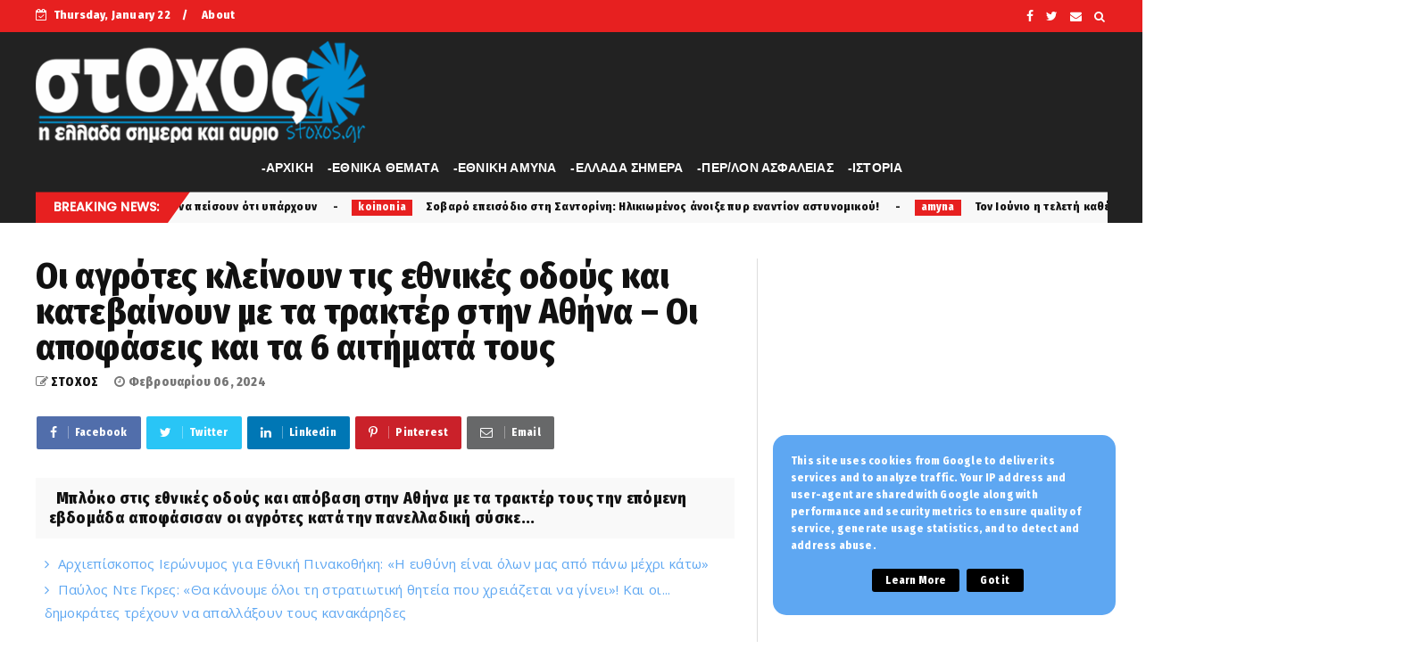

--- FILE ---
content_type: text/html; charset=utf-8
request_url: https://www.google.com/recaptcha/api2/aframe
body_size: 270
content:
<!DOCTYPE HTML><html><head><meta http-equiv="content-type" content="text/html; charset=UTF-8"></head><body><script nonce="q7YBhx8SdVK4R9wkHK2Whw">/** Anti-fraud and anti-abuse applications only. See google.com/recaptcha */ try{var clients={'sodar':'https://pagead2.googlesyndication.com/pagead/sodar?'};window.addEventListener("message",function(a){try{if(a.source===window.parent){var b=JSON.parse(a.data);var c=clients[b['id']];if(c){var d=document.createElement('img');d.src=c+b['params']+'&rc='+(localStorage.getItem("rc::a")?sessionStorage.getItem("rc::b"):"");window.document.body.appendChild(d);sessionStorage.setItem("rc::e",parseInt(sessionStorage.getItem("rc::e")||0)+1);localStorage.setItem("rc::h",'1769086735566');}}}catch(b){}});window.parent.postMessage("_grecaptcha_ready", "*");}catch(b){}</script></body></html>

--- FILE ---
content_type: text/javascript; charset=UTF-8
request_url: https://www.stoxos.gr/feeds/posts/default?alt=json-in-script&start-index=21&max-results=2&callback=jQuery22409427958191499055_1769086730480&_=1769086730488
body_size: 3809
content:
// API callback
jQuery22409427958191499055_1769086730480({"version":"1.0","encoding":"UTF-8","feed":{"xmlns":"http://www.w3.org/2005/Atom","xmlns$openSearch":"http://a9.com/-/spec/opensearchrss/1.0/","xmlns$blogger":"http://schemas.google.com/blogger/2008","xmlns$georss":"http://www.georss.org/georss","xmlns$gd":"http://schemas.google.com/g/2005","xmlns$thr":"http://purl.org/syndication/thread/1.0","id":{"$t":"tag:blogger.com,1999:blog-37430256"},"updated":{"$t":"2026-01-19T21:07:06.575+02:00"},"category":[{"term":"latest"},{"term":"Επικαιρότητα και Κοινωνία"},{"term":"koinonia"},{"term":"Άμυνα και Ασφάλεια"},{"term":"ethnika"},{"term":"amyna"},{"term":"politiki"},{"term":"perivallon"},{"term":"favori"},{"term":"news"},{"term":"gousto"},{"term":"diethni"},{"term":"over"},{"term":"ΕΛΛΗΝΟΡΘΟΔΟΞΙΑ"},{"term":"history"},{"term":"Σκλαβες Πατριδες"},{"term":"orthodoxy"},{"term":"antigossip"},{"term":"Εχθρική Προπαγάνδα"},{"term":"εκδηλώσεις"},{"term":"1"},{"term":"spor"},{"term":"Άρθρα και Απόψεις"},{"term":"stoxos"},{"term":"label"},{"term":"εξώφυλλο"},{"term":"Ομογένεια"},{"term":"Επικαιρότητα"},{"term":"n"},{"term":"gulysla extrst"},{"term":"Επκαιρότητα"},{"term":"L"},{"term":"koi"},{"term":"efimerida"},{"term":"k"},{"term":":"},{"term":"f"},{"term":"wow"},{"term":"Εγκληματικότητα"},{"term":"Ι"},{"term":"PE"},{"term":"h"},{"term":"Λαθρομετανάστες"},{"term":"cargicsc"},{"term":"p"},{"term":"zingsk"},{"term":"atest"},{"term":"Α"},{"term":"po"},{"term":"αυτή"},{"term":"2"},{"term":"o"},{"term":"\u000B\u0012\u0014εκδηλώσεις\f"},{"term":"Η"},{"term":"ε"},{"term":"Άννα Μισέλ Ασημακοπούλου"},{"term":"Αγρίνιο"},{"term":"Ιταλία"},{"term":"ΛΟΑΤΚΙ"},{"term":"Μανώλης Κεφαλογιάννης"},{"term":"Τ"},{"term":"αυτοκτονία"},{"term":"καρχαρίας"},{"term":"νοσοκομείο Αγρινίου"}],"title":{"type":"text","$t":"Εφημερίδα \"Στόχος\" - Stoxos newspaper"},"subtitle":{"type":"html","$t":"ΕΒΔΟΜΑΔΙΑΙΑ ΕΦΗΜΕΡΙΔΑ ΠΑΝΕΛΛΗΝΙΑΣ ΚΥΚΛΟΦΟΡΙΑΣ"},"link":[{"rel":"http://schemas.google.com/g/2005#feed","type":"application/atom+xml","href":"https:\/\/www.stoxos.gr\/feeds\/posts\/default"},{"rel":"self","type":"application/atom+xml","href":"https:\/\/www.blogger.com\/feeds\/37430256\/posts\/default?alt=json-in-script\u0026start-index=21\u0026max-results=2"},{"rel":"alternate","type":"text/html","href":"https:\/\/www.stoxos.gr\/"},{"rel":"hub","href":"http://pubsubhubbub.appspot.com/"},{"rel":"previous","type":"application/atom+xml","href":"https:\/\/www.blogger.com\/feeds\/37430256\/posts\/default?alt=json-in-script\u0026start-index=19\u0026max-results=2"},{"rel":"next","type":"application/atom+xml","href":"https:\/\/www.blogger.com\/feeds\/37430256\/posts\/default?alt=json-in-script\u0026start-index=23\u0026max-results=2"}],"author":[{"name":{"$t":"loxias.gr"},"uri":{"$t":"http:\/\/www.blogger.com\/profile\/04856913217972183671"},"email":{"$t":"noreply@blogger.com"},"gd$image":{"rel":"http://schemas.google.com/g/2005#thumbnail","width":"16","height":"16","src":"https:\/\/img1.blogblog.com\/img\/b16-rounded.gif"}}],"generator":{"version":"7.00","uri":"http://www.blogger.com","$t":"Blogger"},"openSearch$totalResults":{"$t":"356959"},"openSearch$startIndex":{"$t":"21"},"openSearch$itemsPerPage":{"$t":"2"},"entry":[{"id":{"$t":"tag:blogger.com,1999:blog-37430256.post-5680765598304811980"},"published":{"$t":"2025-03-17T11:41:00.002+02:00"},"updated":{"$t":"2025-03-17T11:41:53.281+02:00"},"category":[{"scheme":"http://www.blogger.com/atom/ns#","term":"koinonia"}],"title":{"type":"text","$t":"Αρχιεπίσκοπος Ιερώνυμος για Εθνική Πινακοθήκη: «Η ευθύνη είναι όλων μας από πάνω μέχρι κάτω»"},"content":{"type":"html","$t":"\u003Cp\u003E\u003C\/p\u003E\u003Cdiv class=\"separator\" style=\"clear: both; text-align: center;\"\u003E\u003Ca href=\"https:\/\/blogger.googleusercontent.com\/img\/b\/R29vZ2xl\/AVvXsEjdy1R7bRfUpNgmUhdLTftudtjXGI3RuORVOl3c7uFzeV3AcPRGSnQzPwlCESuhJEHxb-bRHDudWPD2ZKwVii7EIK4-djUaBm2M8YY6aZ-mtjfqq9X_l_wWHTp-zgivycwJRyJ6wWPnhS794zjDW8b1Q-U0EMwjpQgaD4atpWojqC869L5dpwq_Hw\/s960\/ierwnumos.jpg\" imageanchor=\"1\" style=\"margin-left: 1em; margin-right: 1em;\"\u003E\u003Cimg border=\"0\" data-original-height=\"600\" data-original-width=\"960\" src=\"https:\/\/blogger.googleusercontent.com\/img\/b\/R29vZ2xl\/AVvXsEjdy1R7bRfUpNgmUhdLTftudtjXGI3RuORVOl3c7uFzeV3AcPRGSnQzPwlCESuhJEHxb-bRHDudWPD2ZKwVii7EIK4-djUaBm2M8YY6aZ-mtjfqq9X_l_wWHTp-zgivycwJRyJ6wWPnhS794zjDW8b1Q-U0EMwjpQgaD4atpWojqC869L5dpwq_Hw\/s16000\/ierwnumos.jpg\" \/\u003E\u003C\/a\u003E\u003C\/div\u003E\u003Cbr \/\u003E\u0026nbsp;Την πρώτη του δημόσια τοποθέτηση για τα έργα της έκθεσης «Η Σαγήνη του Αλλόκοτου» στην Εθνική Πινακοθήκη έκανε ο Αρχιεπίσκοπος Αθηνών και Πάσης Ελλάδος, Ιερώνυμος, μιλώντας στον ΑΝΤ1.\u003Cp\u003E\u003C\/p\u003E\u003Cp\u003E«Έργα ήταν αυτά που εκτέθηκαν στην Εθνική Πινακοθήκη, αλλά τι έργα είναι;», διερωτήθηκε αρχικά ο Αρχιεπίσκοπος Ιερώνυμος.\u003C\/p\u003E\u003Cp\u003E«Όλες οι μέρες είναι άγιες, αλλά εμείς θέλουμε να τις αλλάξουμε. Δεν υπάρχουν αντιδράσεις, υπάρχουν τοποθετήσεις.\u003C\/p\u003E\u003Cp\u003EΤο μεγάλο ερώτημα είναι αυτό το οικοδόμημα – η Εθνική Πινακοθήκη – είναι ιδιωτικό;\u003C\/p\u003E\u003Cp\u003EΕίναι προσωπικό του καλλιτέχνη που παρουσίασε τα έργα αυτά ή είναι δικό μας όλων; Να κάτσουμε να σκεφτούμε σοβαρά και με σοβαρό τρόπο να τα αντιμετωπίζουμε αυτά.\u003C\/p\u003E\u003Cp\u003EΔεν μπορεί ο κάθε καλλιτέχνης να τις παρουσιάζει με τέτοιους τρόπους και να έχουμε αυτά τα αποτελέσματα. Η ευθύνη είναι όλων μας από πάνω μέχρι κάτω», τόνισε.\u003C\/p\u003E"},"link":[{"rel":"replies","type":"application/atom+xml","href":"https:\/\/www.stoxos.gr\/feeds\/5680765598304811980\/comments\/default","title":"Σχόλια ανάρτησης"},{"rel":"replies","type":"text/html","href":"https:\/\/www.stoxos.gr\/2025\/03\/blog-post_72.html#comment-form","title":"0 σχόλια"},{"rel":"edit","type":"application/atom+xml","href":"https:\/\/www.blogger.com\/feeds\/37430256\/posts\/default\/5680765598304811980"},{"rel":"self","type":"application/atom+xml","href":"https:\/\/www.blogger.com\/feeds\/37430256\/posts\/default\/5680765598304811980"},{"rel":"alternate","type":"text/html","href":"https:\/\/www.stoxos.gr\/2025\/03\/blog-post_72.html","title":"Αρχιεπίσκοπος Ιερώνυμος για Εθνική Πινακοθήκη: «Η ευθύνη είναι όλων μας από πάνω μέχρι κάτω»"}],"author":[{"name":{"$t":"ΣΤΟΧΟΣ"},"uri":{"$t":"http:\/\/www.blogger.com\/profile\/11082735191270061042"},"email":{"$t":"noreply@blogger.com"},"gd$image":{"rel":"http://schemas.google.com/g/2005#thumbnail","width":"32","height":"22","src":"\/\/blogger.googleusercontent.com\/img\/b\/R29vZ2xl\/AVvXsEjfRNuSy1o--PFGKSRRc3CzjcKz4336uN4ZnhptVN_42BbC82MfyezA_n8QIkGvpL36VJn3P8qLJXIPQs-QGhOb7QCeJIN181I7aanuwopkOvSEnBmlKz-o-KizDvIGOQ\/s150\/christodoulos.jpg"}}],"media$thumbnail":{"xmlns$media":"http://search.yahoo.com/mrss/","url":"https:\/\/blogger.googleusercontent.com\/img\/b\/R29vZ2xl\/AVvXsEjdy1R7bRfUpNgmUhdLTftudtjXGI3RuORVOl3c7uFzeV3AcPRGSnQzPwlCESuhJEHxb-bRHDudWPD2ZKwVii7EIK4-djUaBm2M8YY6aZ-mtjfqq9X_l_wWHTp-zgivycwJRyJ6wWPnhS794zjDW8b1Q-U0EMwjpQgaD4atpWojqC869L5dpwq_Hw\/s72-c\/ierwnumos.jpg","height":"72","width":"72"},"thr$total":{"$t":"0"}},{"id":{"$t":"tag:blogger.com,1999:blog-37430256.post-3611145103694148406"},"published":{"$t":"2025-03-17T11:39:00.003+02:00"},"updated":{"$t":"2025-03-17T11:39:47.701+02:00"},"category":[{"scheme":"http://www.blogger.com/atom/ns#","term":"favori"}],"title":{"type":"text","$t":"Παύλος Ντε Γκρες: «Θα κάνουμε όλοι τη στρατιωτική θητεία που χρειάζεται να γίνει»! Και οι... δημοκράτες τρέχουν να απαλλάξουν τους κανακάρηδες"},"content":{"type":"html","$t":"\u003Cp\u003E\u003C\/p\u003E\u003Cdiv class=\"separator\" style=\"clear: both; text-align: center;\"\u003E\u003Ca href=\"https:\/\/blogger.googleusercontent.com\/img\/b\/R29vZ2xl\/AVvXsEhwnj4A401U-A4Z3PnVmbGdaxMYL4KkIjwSFJoFaYDnGI0jz0CMEHWM_ZqjLEsIwSzBPpcOgqt1Iac4CGP0JsNxlm0KblekOG0qn8rK27oDR6krRTrgeYMYnYUSFVhaQQUD86paMmMOv0nU3XCpP_2Vu9kZDI-VCKLywmaATxBZJHwFTqbl8VTdww\/s768\/pavlos.jpg\" imageanchor=\"1\" style=\"margin-left: 1em; margin-right: 1em;\"\u003E\u003Cimg border=\"0\" data-original-height=\"432\" data-original-width=\"768\" src=\"https:\/\/blogger.googleusercontent.com\/img\/b\/R29vZ2xl\/AVvXsEhwnj4A401U-A4Z3PnVmbGdaxMYL4KkIjwSFJoFaYDnGI0jz0CMEHWM_ZqjLEsIwSzBPpcOgqt1Iac4CGP0JsNxlm0KblekOG0qn8rK27oDR6krRTrgeYMYnYUSFVhaQQUD86paMmMOv0nU3XCpP_2Vu9kZDI-VCKLywmaATxBZJHwFTqbl8VTdww\/s16000\/pavlos.jpg\" \/\u003E\u003C\/a\u003E\u003C\/div\u003E\u003Cbr \/\u003E\u0026nbsp;Ο Παύλος Ντε Γκρες έκανε νέες δηλώσεις μπροστά στις κάμερες από την Αθήνα και μίλησε τόσο για τη στρατιωτική θητεία που θα κάνουν στο μέλλον, μέλη της τέως βασιλικής οικογένειάς, όσο και για την κόρη του Μαρία – Ολυμπία που πλέον συνεργάζεται με ιταλικό περιοδικό μόδας.\u0026nbsp;\u003Cp\u003E\u003C\/p\u003E\u003Cp\u003EΟ 57χρονος παραμένει στην Ελλάδα, χωρίς να αποκαλύπτει πού θα κάνει Πάσχα, με τη σύζυγο και τα παιδιά τους.\u003C\/p\u003E\u003Cp\u003EΑρχικά ο Παύλος Ντε Γκρες ανέφερε στον γάμο του αδερφού του με τη Χρυσή Βαρδινογιάννη: «Πολύ ωραία περάσαμε στον γάμο. Έχει καιρό που έχει γίνει όμως. Ακόμα θα μιλάμε στον γάμο; Χορέψαμε, περάσαμε πολύ καλά, ευχαριστώ πολύ».\u003C\/p\u003E\u003Cp\u003EΓια τα δημοσιεύματα που θέλουν τον μικρότερο αδελφό του Φίλιππο να κατατάσσεται στον στρατό, είπε: «Αυτά είναι μέσα στο πρόγραμμα και σιγά σιγά θα κάνουμε όλοι τη στρατιωτική θητεία που χρειάζεται να γίνει. Εγώ δεν το ξέρω, αλλά για να το ξέρετε εσείς, θα ισχύει φαντάζομαι. Δε ξέρω πόση θητεία θα κάνει».\u003C\/p\u003E\u003Cp\u003EΑναφορικά με την κόρη του Μαρία Ολυμπία που πλέον συνεργάζεται με το ιταλικό περιοδικό μόδας, Moda Operandi, ο Παύλος Ντε Γκρες σχολίασε: «Είμαι πολύ υπερήφανος και νομίζω ότι θα κάνει πολύ καλή δουλειά. Κάνει παράλληλα μεταπτυχιακά, εκτιμώ αυτό που κάνει πάρα πολύ».\u003C\/p\u003E\u003Cp\u003E«Δεν ξέρουμε τι θα κάνουμε ακόμα το Πάσχα» επεσήμανε καταλήγοντας ο Παύλος Ντες Γκρες.\u003C\/p\u003E"},"link":[{"rel":"replies","type":"application/atom+xml","href":"https:\/\/www.stoxos.gr\/feeds\/3611145103694148406\/comments\/default","title":"Σχόλια ανάρτησης"},{"rel":"replies","type":"text/html","href":"https:\/\/www.stoxos.gr\/2025\/03\/blog-post_17.html#comment-form","title":"0 σχόλια"},{"rel":"edit","type":"application/atom+xml","href":"https:\/\/www.blogger.com\/feeds\/37430256\/posts\/default\/3611145103694148406"},{"rel":"self","type":"application/atom+xml","href":"https:\/\/www.blogger.com\/feeds\/37430256\/posts\/default\/3611145103694148406"},{"rel":"alternate","type":"text/html","href":"https:\/\/www.stoxos.gr\/2025\/03\/blog-post_17.html","title":"Παύλος Ντε Γκρες: «Θα κάνουμε όλοι τη στρατιωτική θητεία που χρειάζεται να γίνει»! Και οι... δημοκράτες τρέχουν να απαλλάξουν τους κανακάρηδες"}],"author":[{"name":{"$t":"ΣΤΟΧΟΣ"},"uri":{"$t":"http:\/\/www.blogger.com\/profile\/11082735191270061042"},"email":{"$t":"noreply@blogger.com"},"gd$image":{"rel":"http://schemas.google.com/g/2005#thumbnail","width":"32","height":"22","src":"\/\/blogger.googleusercontent.com\/img\/b\/R29vZ2xl\/AVvXsEjfRNuSy1o--PFGKSRRc3CzjcKz4336uN4ZnhptVN_42BbC82MfyezA_n8QIkGvpL36VJn3P8qLJXIPQs-QGhOb7QCeJIN181I7aanuwopkOvSEnBmlKz-o-KizDvIGOQ\/s150\/christodoulos.jpg"}}],"media$thumbnail":{"xmlns$media":"http://search.yahoo.com/mrss/","url":"https:\/\/blogger.googleusercontent.com\/img\/b\/R29vZ2xl\/AVvXsEhwnj4A401U-A4Z3PnVmbGdaxMYL4KkIjwSFJoFaYDnGI0jz0CMEHWM_ZqjLEsIwSzBPpcOgqt1Iac4CGP0JsNxlm0KblekOG0qn8rK27oDR6krRTrgeYMYnYUSFVhaQQUD86paMmMOv0nU3XCpP_2Vu9kZDI-VCKLywmaATxBZJHwFTqbl8VTdww\/s72-c\/pavlos.jpg","height":"72","width":"72"},"thr$total":{"$t":"0"}}]}});

--- FILE ---
content_type: text/javascript; charset=UTF-8
request_url: https://www.stoxos.gr/feeds/posts/default/-/ethnika?alt=json-in-script&max-results=3&callback=jQuery22409427958191499055_1769086730482&_=1769086730483
body_size: 8662
content:
// API callback
jQuery22409427958191499055_1769086730482({"version":"1.0","encoding":"UTF-8","feed":{"xmlns":"http://www.w3.org/2005/Atom","xmlns$openSearch":"http://a9.com/-/spec/opensearchrss/1.0/","xmlns$blogger":"http://schemas.google.com/blogger/2008","xmlns$georss":"http://www.georss.org/georss","xmlns$gd":"http://schemas.google.com/g/2005","xmlns$thr":"http://purl.org/syndication/thread/1.0","id":{"$t":"tag:blogger.com,1999:blog-37430256"},"updated":{"$t":"2026-01-19T21:07:06.575+02:00"},"category":[{"term":"latest"},{"term":"Επικαιρότητα και Κοινωνία"},{"term":"koinonia"},{"term":"Άμυνα και Ασφάλεια"},{"term":"ethnika"},{"term":"amyna"},{"term":"politiki"},{"term":"perivallon"},{"term":"favori"},{"term":"news"},{"term":"gousto"},{"term":"diethni"},{"term":"over"},{"term":"ΕΛΛΗΝΟΡΘΟΔΟΞΙΑ"},{"term":"history"},{"term":"Σκλαβες Πατριδες"},{"term":"orthodoxy"},{"term":"antigossip"},{"term":"Εχθρική Προπαγάνδα"},{"term":"εκδηλώσεις"},{"term":"1"},{"term":"spor"},{"term":"Άρθρα και Απόψεις"},{"term":"stoxos"},{"term":"label"},{"term":"εξώφυλλο"},{"term":"Ομογένεια"},{"term":"Επικαιρότητα"},{"term":"n"},{"term":"gulysla extrst"},{"term":"Επκαιρότητα"},{"term":"L"},{"term":"koi"},{"term":"efimerida"},{"term":"k"},{"term":":"},{"term":"f"},{"term":"wow"},{"term":"Εγκληματικότητα"},{"term":"Ι"},{"term":"PE"},{"term":"h"},{"term":"Λαθρομετανάστες"},{"term":"cargicsc"},{"term":"p"},{"term":"zingsk"},{"term":"atest"},{"term":"Α"},{"term":"po"},{"term":"αυτή"},{"term":"2"},{"term":"o"},{"term":"\u000B\u0012\u0014εκδηλώσεις\f"},{"term":"Η"},{"term":"ε"},{"term":"Άννα Μισέλ Ασημακοπούλου"},{"term":"Αγρίνιο"},{"term":"Ιταλία"},{"term":"ΛΟΑΤΚΙ"},{"term":"Μανώλης Κεφαλογιάννης"},{"term":"Τ"},{"term":"αυτοκτονία"},{"term":"καρχαρίας"},{"term":"νοσοκομείο Αγρινίου"}],"title":{"type":"text","$t":"Εφημερίδα \"Στόχος\" - Stoxos newspaper"},"subtitle":{"type":"html","$t":"ΕΒΔΟΜΑΔΙΑΙΑ ΕΦΗΜΕΡΙΔΑ ΠΑΝΕΛΛΗΝΙΑΣ ΚΥΚΛΟΦΟΡΙΑΣ"},"link":[{"rel":"http://schemas.google.com/g/2005#feed","type":"application/atom+xml","href":"https:\/\/www.stoxos.gr\/feeds\/posts\/default"},{"rel":"self","type":"application/atom+xml","href":"https:\/\/www.blogger.com\/feeds\/37430256\/posts\/default\/-\/ethnika?alt=json-in-script\u0026max-results=3"},{"rel":"alternate","type":"text/html","href":"https:\/\/www.stoxos.gr\/search\/label\/ethnika"},{"rel":"hub","href":"http://pubsubhubbub.appspot.com/"},{"rel":"next","type":"application/atom+xml","href":"https:\/\/www.blogger.com\/feeds\/37430256\/posts\/default\/-\/ethnika\/-\/ethnika?alt=json-in-script\u0026start-index=4\u0026max-results=3"}],"author":[{"name":{"$t":"loxias.gr"},"uri":{"$t":"http:\/\/www.blogger.com\/profile\/04856913217972183671"},"email":{"$t":"noreply@blogger.com"},"gd$image":{"rel":"http://schemas.google.com/g/2005#thumbnail","width":"16","height":"16","src":"https:\/\/img1.blogblog.com\/img\/b16-rounded.gif"}}],"generator":{"version":"7.00","uri":"http://www.blogger.com","$t":"Blogger"},"openSearch$totalResults":{"$t":"9991"},"openSearch$startIndex":{"$t":"1"},"openSearch$itemsPerPage":{"$t":"3"},"entry":[{"id":{"$t":"tag:blogger.com,1999:blog-37430256.post-9163926872078597083"},"published":{"$t":"2025-03-17T21:00:00.005+02:00"},"updated":{"$t":"2025-03-17T21:00:00.124+02:00"},"category":[{"scheme":"http://www.blogger.com/atom/ns#","term":"ethnika"}],"title":{"type":"text","$t":"Κοιμούνται όρθιες οι Αρχές; Τουρκική προπαγάνδα σε μαθητές της μειονότητας από τους γνωστούς εγκάθετους της Άγκυρας!"},"content":{"type":"html","$t":"\u003Cp\u003E\u0026nbsp;\u003C\/p\u003E\u003Cdiv class=\"separator\" style=\"clear: both; text-align: center;\"\u003E\u003Ca href=\"https:\/\/blogger.googleusercontent.com\/img\/b\/R29vZ2xl\/AVvXsEioJWVIJcMKDETmXDHXPHZ0iHNokrrvZlJodj_gJBDktVk2CWLIsWp8H1q0L9lmqOJTPcEY1BQZEpuW6oClWEK2e-oYyz4nKwaYumSc3jhdgGLDVm5ITPeSk5P4YqLeoFlrNRv8OlJN_OOphLDDosmDob3QK_vYbLPFz_FfzuMbLgods_n7mA-ztQ\/s780\/%CF%84%CE%BF%CF%85%CF%81%CE%BA%CE%B1%CE%BB%CE%B1%CE%B4%CE%B5%CF%821.jpg\" imageanchor=\"1\" style=\"margin-left: 1em; margin-right: 1em;\"\u003E\u003Cimg border=\"0\" data-original-height=\"439\" data-original-width=\"780\" src=\"https:\/\/blogger.googleusercontent.com\/img\/b\/R29vZ2xl\/AVvXsEioJWVIJcMKDETmXDHXPHZ0iHNokrrvZlJodj_gJBDktVk2CWLIsWp8H1q0L9lmqOJTPcEY1BQZEpuW6oClWEK2e-oYyz4nKwaYumSc3jhdgGLDVm5ITPeSk5P4YqLeoFlrNRv8OlJN_OOphLDDosmDob3QK_vYbLPFz_FfzuMbLgods_n7mA-ztQ\/s16000\/%CF%84%CE%BF%CF%85%CF%81%CE%BA%CE%B1%CE%BB%CE%B1%CE%B4%CE%B5%CF%821.jpg\" \/\u003E\u003C\/a\u003E\u003C\/div\u003E\u003Cbr \/\u003EΗ γνωστή για τον ανθελληνικό ρόλο της “Ένωση Τούρκων Δασκάλων Δυτικής Θράκης -Batı Trakya Türk Öğretmenler Birliği (BTTÖB)”\u0026nbsp; με αυτοαποκαλούμενο πρόεδρο τον Αϊντίν Αχμέτ, διοργανώνει ποιητικό διαγωνισμό με θέμα «Πόλεμοι και νίκες της Καλλίπολης» με αφορμή την 110η επέτειο από την Μάχη της Καλλίπολης.\u003Cp\u003E\u003C\/p\u003E\u003Cp\u003EΟ διαγωνισμός απευθύνεται σε μαθητές πρωτοβάθμιας και δευτεροβάθμιας εκπαίδευσης με προθεσμία υποβολής ποιημάτων την 24\/3\/2025 και τελετή απονομής των βραβείων στις 4\/4\/2025.\u003C\/p\u003E\u003Cp\u003EΣτην προκήρυξή του διαγωνισμού σε κείμενο που δημοσιοποιείται και διανέμεται εντός Ελληνικής Επικράτειας αναφέρεται ότι “ο Τούρκος στρατιώτης έγραψε ένα έπος με τη θέληση, το θάρρος και τον ηρωισμό του σε αυτή τη νόμιμη άμυνα…Θυμόμαστε με έλεος και ευγνωμοσύνη τον γενναίο και έξυπνο διοικητή Μουσταφά Κεμάλ Ατατούρκ…Είναι το πιο φυσικό δικαίωμα όλων των παιδιών μας να μάθουν ότι παρ’ όλες τις δυσκολίες δεν μπόρεσαν να μας νικήσουν και ότι πετύχαμε μια μεγάλη νίκη σε στεριά και θάλασσα χάρη στον στρατό μας υπό τη διοίκηση του μεγάλου διοικητή Γαζή Μουσταφά Κεμάλ και ότι υπήρχαν πολλοί πρόγονοι από τα Γιάννενα ως το Διδυμότειχο για να συνεχίσει να κυματίζει η σημαία της Αυτοκρατορίας μας. Είναι απαραίτητο τα παιδιά μας να γνωρίζουν το παρελθόν τους για να αναπτύξουν την αυτοπεποίθησή τους. Όλοι οι συνάδελφοί μας έχουν ιστορική ευθύνη ως προς αυτό”.\u003C\/p\u003E\u003Cp\u003EΤί αποκρύπτει όμως η τουρκική προπαγάνδα; Η Μάχη της Καλλίπολης άρχισε στις 25 Απριλίου 1915 με απόβαση άγγλων πεζοναυτών, η οποία συνεχίστηκε το καλοκαίρι και τερματίστηκε στις 9 Ιανουαρίου 1916. Τον Ιανουάριο του 1916, έπειτα από οχτώ μήνες παραμονής στην τουρκική χερσόνησο, τα συμμαχικά στρατεύματα αποχώρησαν από τα Δαρδανέλια. Συνολικά 247.000 ήταν οι νεκροί, οι τραυματίες και οι αγνοούμενοι από την πλευρά των συμμάχων. Πολλοί πέθαναν από αρρώστιες. Η αφόρητη ζέστη του καλοκαιριού, η έλλειψη φαγητού οδήγησε πολλούς στρατιώτες σε θάνατο από δυσεντερία.Τη νύχτα της Πρωτοχρονιάς του 1916 ο Συμμαχικός στρατός άρχισε να εγκαταλείπει τις θέσεις του με το ένα τάγμα μετά το άλλο, με πρώτους τους τραυματίες και τους 1.226 αρρώστους που επιβιβάστηκαν στα 56 πλωτά νοσοκομεία.\u003C\/p\u003E\u003Cp\u003EΣτις 25 Απριλίου 1915, εφτά μεραρχίες των Συμμάχων αποβιβάστηκαν σε πέντε διαφορετικά σημεία της Χερσονήσου της Καλλίπολης. Η εκστρατεία της Καλλίπολης είχε καταλήξει σε αδιέξοδο. Οι Σύμμαχοι είχαν υποτιμήσει τους αντιπάλους τους. Οι Σύμμαχοι στηρίχθηκαν σε εκστρατευτικό σώμα από Αυστραλούς, Νεοζηλανδούς και Ινδούς –οι οποίοι ελάχιστα όμως γνώριζαν από πολεμική τέχνη.\u003C\/p\u003E\u003Cp\u003EΣτην Μάχη της Καλλίπολης υπήρχε πληροφοριακό έλλειμμα των Συμμάχων. Δεν υπήρχε σχέδιο επίθεσης,δεν υπήρχαν αρκετά αποβατικά σκάφη, με αποτέλεσμα η απόβαση χιλίων ανδρών να κρατά μία ολόκληρη ημέρα. Δεν είχαν καθοριστεί οι αρμοδιότητες των αρχηγών των δύο Οπλων και οι χάρτες που θα χρησιμοποιούσαν ήταν του 1885.Απ’ ό,τι φάνηκε, δεν γνώριζαν την ετοιμότητα των τούρκικων στρατευμάτων. Οι Γερμανοί είχαν τοποθετήσει στην Καλλίπολη, αρκετούς μήνες πριν την εισβολή, πολυβόλα, τα οποία χειρίζονταν Γερμανοί στρατιώτες. Επιπλέον οι Τούρκοι είχαν ναρκοθετήσει το στενό των Δαρδανελλίων ώστε να είναι αδύνατη η κατάληψη της περιοχής δια θαλάσσης. Μία από τις άγνωστες πτυχές της απόβασης των Συμμάχων, που άρχισαν να αποβιβάζονται στις αρχές Αυγούστου και μάλιστα δίχως να γίνουν αντιληπτοί από τους Τούρκους ήταν πως δεν γνώριζαν πως οι τουρκικές δυνάμεις είχαν εξαντλήσει τα πολεμοφόδιά τους και θα υποχωρούσαν σε λίγα 24ωρα.\u003C\/p\u003E\u003Cp\u003EΤην ίδια στιγμή αναδύεται το άστρο του Μουσταφά Κεμάλ, ο οποίος και παρουσιάζεται σαν μοναδικός και απαράμιλλος, από τους στρατιωτικούς διοικητές. Σε αντίθεση με τη μίζερη εικόνα ενός αποδιοργανωμένου\u0026nbsp; στρατού, ο ίδιος είχε χτίσει μια θριαμβευτική πορεία. Η άμυνα στην Καλλίπολη είχε γλιτώσει την τουρκική αυτοκρατορία από κατάρρευση. Αργότερα είχε σταθεροποιήσει το μέτωπο στον Καύκασο και κατόπιν υπό τις διαταγές του οι Οθωμανοί αποσύρθηκαν εν πλήρη τάξει από τη Συρία.\u003C\/p\u003E\u003Cp\u003EΣύμφωνα με ιστορικούς, η νίκη των συμμάχων στην Καλλίπολη θα σήμαινε άμεσο τερματισμό της γενοκτονίας των Αρμενίων, το σταμάτημα των διώξεων κατά των ελληνικών πληθυσμών της ανατολικής Θράκης και της Ιωνίας και την αποφυγή της Γενοκτονίας στον Πόντο (1916).\u003C\/p\u003E"},"link":[{"rel":"replies","type":"application/atom+xml","href":"https:\/\/www.stoxos.gr\/feeds\/9163926872078597083\/comments\/default","title":"Σχόλια ανάρτησης"},{"rel":"replies","type":"text/html","href":"https:\/\/www.stoxos.gr\/2025\/03\/blog-post_653.html#comment-form","title":"0 σχόλια"},{"rel":"edit","type":"application/atom+xml","href":"https:\/\/www.blogger.com\/feeds\/37430256\/posts\/default\/9163926872078597083"},{"rel":"self","type":"application/atom+xml","href":"https:\/\/www.blogger.com\/feeds\/37430256\/posts\/default\/9163926872078597083"},{"rel":"alternate","type":"text/html","href":"https:\/\/www.stoxos.gr\/2025\/03\/blog-post_653.html","title":"Κοιμούνται όρθιες οι Αρχές; Τουρκική προπαγάνδα σε μαθητές της μειονότητας από τους γνωστούς εγκάθετους της Άγκυρας!"}],"author":[{"name":{"$t":"ΣΤΟΧΟΣ"},"uri":{"$t":"http:\/\/www.blogger.com\/profile\/11082735191270061042"},"email":{"$t":"noreply@blogger.com"},"gd$image":{"rel":"http://schemas.google.com/g/2005#thumbnail","width":"32","height":"22","src":"\/\/blogger.googleusercontent.com\/img\/b\/R29vZ2xl\/AVvXsEjfRNuSy1o--PFGKSRRc3CzjcKz4336uN4ZnhptVN_42BbC82MfyezA_n8QIkGvpL36VJn3P8qLJXIPQs-QGhOb7QCeJIN181I7aanuwopkOvSEnBmlKz-o-KizDvIGOQ\/s150\/christodoulos.jpg"}}],"media$thumbnail":{"xmlns$media":"http://search.yahoo.com/mrss/","url":"https:\/\/blogger.googleusercontent.com\/img\/b\/R29vZ2xl\/AVvXsEioJWVIJcMKDETmXDHXPHZ0iHNokrrvZlJodj_gJBDktVk2CWLIsWp8H1q0L9lmqOJTPcEY1BQZEpuW6oClWEK2e-oYyz4nKwaYumSc3jhdgGLDVm5ITPeSk5P4YqLeoFlrNRv8OlJN_OOphLDDosmDob3QK_vYbLPFz_FfzuMbLgods_n7mA-ztQ\/s72-c\/%CF%84%CE%BF%CF%85%CF%81%CE%BA%CE%B1%CE%BB%CE%B1%CE%B4%CE%B5%CF%821.jpg","height":"72","width":"72"},"thr$total":{"$t":"0"}},{"id":{"$t":"tag:blogger.com,1999:blog-37430256.post-1069177292704457703"},"published":{"$t":"2025-03-17T11:59:00.000+02:00"},"updated":{"$t":"2025-03-17T11:59:01.370+02:00"},"category":[{"scheme":"http://www.blogger.com/atom/ns#","term":"ethnika"}],"title":{"type":"text","$t":"Τι λες ρε νούμερο; «Τουρκική Δημοκρατία της Βορείου Κύπρου» τα κατεχόμενα για υπουργό του μπλε μαντριού!"},"content":{"type":"html","$t":"\u003Cp\u003E\u003C\/p\u003E\u003Cdiv class=\"separator\" style=\"clear: both; text-align: center;\"\u003E\u003Ca href=\"https:\/\/blogger.googleusercontent.com\/img\/b\/R29vZ2xl\/AVvXsEioZ8L1ouUrz9ki1QILdD5yESMfyQuSBNGGZO5wqLC_ypxvLfVtLWh0B1aUds0gLCibA-RAqblqks6Ylsb1dT9GoVUK1Z2bftuq0jpERqwOpvkfpuoE4XftSK9-Xcczop4kHUix5Uu5Go641GnB9Y4y9wLuqVt1OnWG91m7WNqAMQROoOtC315iKg\/s1024\/nikos_tsafos.jpg\" imageanchor=\"1\" style=\"margin-left: 1em; margin-right: 1em;\"\u003E\u003Cimg border=\"0\" data-original-height=\"575\" data-original-width=\"1024\" src=\"https:\/\/blogger.googleusercontent.com\/img\/b\/R29vZ2xl\/AVvXsEioZ8L1ouUrz9ki1QILdD5yESMfyQuSBNGGZO5wqLC_ypxvLfVtLWh0B1aUds0gLCibA-RAqblqks6Ylsb1dT9GoVUK1Z2bftuq0jpERqwOpvkfpuoE4XftSK9-Xcczop4kHUix5Uu5Go641GnB9Y4y9wLuqVt1OnWG91m7WNqAMQROoOtC315iKg\/s16000\/nikos_tsafos.jpg\" \/\u003E\u003C\/a\u003E\u003C\/div\u003E\u003Cbr \/\u003E\u0026nbsp;Ούτε η συγνώμη ούτε η παραίτηση γίνεται δεκτή από το Έθνος, όταν πρόκειται για επικίνδυνες δηλώσεις από άσχετους, που αναλαμβάνουν δημόσια υψηλόβαθμα αξιώματα!\u003Cp\u003E\u003C\/p\u003E\u003Cp\u003EΑυτό ισχύει για τον Νίκο Τσάφο, νέο\u0026nbsp;υφυπουργό Ενέργειας, που ανέφερε τα κατεχόμενα σαν... «Τουρκική Δημοκρατία της Βορείου Κύπρου»!\u003C\/p\u003E\u003Cp\u003EΟ λεγάμενος που ήταν και σύμβουλος του πρωθυπουργού, όταν δούλευε ως οικονομικός αναλυτής ονομάτιζε τα κατεχόμενα ως «Τουρκική Δημοκρατία της Βόρειας Κύπρου».\u003C\/p\u003E\u003Cp\u003EΚαι απάντησε το εξής αισχρό: «Αστοχία και λάθος μου, σε μία περίοδο όπου εργαζόμουν ως αναλυτής στις Ηνωμένες Πολιτείες και δεν είχα καμία επαγγελματική σχέση με την ελληνική κυβέρνηση»!\u003C\/p\u003E\u003Cp\u003EΕπαγγελματική σχέση να είναι υφυπουργός Ενέργειας και μάλιστα σε μια περίοδο που πρέπει να προωθήσουμε τα ενεργειακά μας συμφέροντα στο Αιγαίο... Το τί μας περιμένει φαίνεται από τις δηλώσεις του ανεκδιήγητου Τσάφου!\u003C\/p\u003E"},"link":[{"rel":"replies","type":"application/atom+xml","href":"https:\/\/www.stoxos.gr\/feeds\/1069177292704457703\/comments\/default","title":"Σχόλια ανάρτησης"},{"rel":"replies","type":"text/html","href":"https:\/\/www.stoxos.gr\/2025\/03\/blog-post_42.html#comment-form","title":"0 σχόλια"},{"rel":"edit","type":"application/atom+xml","href":"https:\/\/www.blogger.com\/feeds\/37430256\/posts\/default\/1069177292704457703"},{"rel":"self","type":"application/atom+xml","href":"https:\/\/www.blogger.com\/feeds\/37430256\/posts\/default\/1069177292704457703"},{"rel":"alternate","type":"text/html","href":"https:\/\/www.stoxos.gr\/2025\/03\/blog-post_42.html","title":"Τι λες ρε νούμερο; «Τουρκική Δημοκρατία της Βορείου Κύπρου» τα κατεχόμενα για υπουργό του μπλε μαντριού!"}],"author":[{"name":{"$t":"ΣΤΟΧΟΣ"},"uri":{"$t":"http:\/\/www.blogger.com\/profile\/11082735191270061042"},"email":{"$t":"noreply@blogger.com"},"gd$image":{"rel":"http://schemas.google.com/g/2005#thumbnail","width":"32","height":"22","src":"\/\/blogger.googleusercontent.com\/img\/b\/R29vZ2xl\/AVvXsEjfRNuSy1o--PFGKSRRc3CzjcKz4336uN4ZnhptVN_42BbC82MfyezA_n8QIkGvpL36VJn3P8qLJXIPQs-QGhOb7QCeJIN181I7aanuwopkOvSEnBmlKz-o-KizDvIGOQ\/s150\/christodoulos.jpg"}}],"media$thumbnail":{"xmlns$media":"http://search.yahoo.com/mrss/","url":"https:\/\/blogger.googleusercontent.com\/img\/b\/R29vZ2xl\/AVvXsEioZ8L1ouUrz9ki1QILdD5yESMfyQuSBNGGZO5wqLC_ypxvLfVtLWh0B1aUds0gLCibA-RAqblqks6Ylsb1dT9GoVUK1Z2bftuq0jpERqwOpvkfpuoE4XftSK9-Xcczop4kHUix5Uu5Go641GnB9Y4y9wLuqVt1OnWG91m7WNqAMQROoOtC315iKg\/s72-c\/nikos_tsafos.jpg","height":"72","width":"72"},"thr$total":{"$t":"0"}},{"id":{"$t":"tag:blogger.com,1999:blog-37430256.post-3007565058124941168"},"published":{"$t":"2025-03-13T19:00:00.010+02:00"},"updated":{"$t":"2025-03-13T19:00:00.232+02:00"},"category":[{"scheme":"http://www.blogger.com/atom/ns#","term":"ethnika"}],"title":{"type":"text","$t":"«Βραχυκύκλωμα» της ηλεκτρικής διασύνδεσης Ελλάδας-Κύπρου: Κάνουν δερβέναγα την Τουρκία"},"content":{"type":"html","$t":"\u003Cp\u003E\u003C\/p\u003E\u003Cdiv class=\"separator\" style=\"clear: both; text-align: center;\"\u003E\u003Ca href=\"https:\/\/blogger.googleusercontent.com\/img\/b\/R29vZ2xl\/AVvXsEh3A2pqEE7-y4-qtKzPCI56qj4ikTDvYQqb1nSMioGRzX7ZWpAEaHyNb7IMdIy85KRFoJSxlwR2cDYrG1GWoappaHnwjgPtO9yH7fBJ7yQO3tluadcg88jZE8pzbn9UeTvxvNB0W7arKlFfrBOEJcwTEp7g7nqtzxhoZ6QY8WwE46Dbpj_USrr8JA\/s900\/diasyndesh%20krhth%20kypros.jpg\" imageanchor=\"1\" style=\"margin-left: 1em; margin-right: 1em;\"\u003E\u003Cimg border=\"0\" data-original-height=\"516\" data-original-width=\"900\" src=\"https:\/\/blogger.googleusercontent.com\/img\/b\/R29vZ2xl\/AVvXsEh3A2pqEE7-y4-qtKzPCI56qj4ikTDvYQqb1nSMioGRzX7ZWpAEaHyNb7IMdIy85KRFoJSxlwR2cDYrG1GWoappaHnwjgPtO9yH7fBJ7yQO3tluadcg88jZE8pzbn9UeTvxvNB0W7arKlFfrBOEJcwTEp7g7nqtzxhoZ6QY8WwE46Dbpj_USrr8JA\/s16000\/diasyndesh%20krhth%20kypros.jpg\" \/\u003E\u003C\/a\u003E\u003C\/div\u003E\u003Cbr \/\u003E\u0026nbsp;Στο Ισραήλ, που αποτελεί βασικό στρατηγικό εταίρο στην περιοχή, στο φόντο και της ασαφούς, όπως φαίνεται τουλάχιστον μέχρι τώρα, εικόνα της αμερικανικής διπλωματίας, προσβλέπουν Ελλάδα και Κυπριακή Δημοκρατία για το μέλλον του κρίσιμου έργου της ηλεκτρικής διασύνδεσης Ελλάδας – Κύπρου – Ισραήλ.\u003Cp\u003E\u003C\/p\u003E\u003Cp\u003EΣήμερα οι υπουργοί Εξωτερικών των τριών χωρών συναντώνται στο πλαίσιο της τακτικής τριμερούς συνεργασίας, ενώ η συνέχεια της τριμερούς συνάντησης θα γίνει στην Ιερουσαλήμ στις αρχές Απριλίου.\u003C\/p\u003E\u003Cp\u003EΣε επίσημο επίπεδο, δεν έχει ανακοινωθεί ότι το ζήτημα της διασύνδεσης θα τεθεί, ωστόσο, με βάση πληροφορίες, είναι κεντρικό σημείο συζήτησης το πώς θα διαμορφωθούν τα επόμενα βήματα, υπό το φως των τελευταίων εξελίξεων και της αποχώρησης του ερευνητικού σκάφους από την περιοχή της Κρήτης, που παραπέμπει σε “πάγωμα” των εργασιών για τον καθορισμό της όδευσης της διασύνδεσης.\u003C\/p\u003E\u003Cp\u003EΉδη, ο κίνδυνος για “ντε φάκτο” αναγνώριση ρόλου “δερβέναγα” στγην Τουρκία, που έχει, εν τω μεταξύ, “εγγράψει” υποθήκες με το παράνομο, για την Ελλάδα, “Τουρκολυβικό μνημόνιο”, είναι ορατός. Νωπές άλλωστε είναι οι μνήμες από το σοβαρό περιστατικό τον Ιούλιο του 2024, όταν τουρκικά πολεμικά πλοία εμπόδισαν ένα ιταλικό σκάφος έρευνας που εκτελούσε μελέτες βυθού για τη διαδρομή του καλωδίου νότια της Κάσου.\u003C\/p\u003E\u003Cp\u003EΈτσι, Αθήνα και Λευκωσία σε μια προσπάθεια να κρατήσουν ζωντανό το ούτως ή άλλως υψιπετές, από οικονομική άποψη, σχέδιο, αναζητά την ενίσχυση της πλευράς του Τελ Αβίβ, που από την αρχή “βλέπει” το όλο σχέδιο θετικά, ως “γέφυρα” επικοινωνίας με την Ευρώπη.\u003C\/p\u003E\u003Cp\u003EΚατά τη συνάντηση όλες οι πλευρές, σε επίπεδο ρητορικής αναμένεται να επιβεβαιώσουν την προσήλωσή τους στο όλο σχέδιο αλλά και θα απευύνουν “μηνύματα” συνεργασίας στην ευρύτερη περιοχής, καθώς, ειδικά η Αθήνα επιδιώκει να έχει “ανοιχτούς” διαύλους με την Άγκυρα και βέβαια κλίμα ηρεμίας.\u003C\/p\u003E\u003Cp\u003EΕνδιαφέρον θα έχουν και όσα θα πουν με “αποδέκτη” την ΕΕ, οι υπουργοί Εξωτερικών Γιώργος Γεραπετρίτης, Κωνσταντίνος Κόμπος και Γκίντεον Σαάρ για τη στρατηγική σημασία της ηλεκτρικής διασύνδεσης, η οποία μπορεί να μετατραπεί σε ενεργειακό διάδρομο υψηλής γεωπολιτικής σημασίας για την Ανατολική Μεσόγειο και την Ευρώπη. Να σημειωθεί ότι η ΕΕ έχει δεσμευτεί για χρηματοδότηση του έργου, ωστόσο δεν έχει προβεί σε “προσαρμογή” των σχετικών διαθέσιμων ποσών στον αναθεωρημένο, προς τα πάνω, προϋπολογισμό του έργου. Άλλωστε, η οικονομική πτυχή του έργου παράλληλα με τις εγγυήσεις ασφάλειας από ισχυρούς “παίκτες” είναι τα βασικά σημεία για την εξέλιξη του φιλόδοξου σχεδίου.\u003C\/p\u003E\u003Cp\u003EΠάντως για το έργο έχει ειδική σημασία η πρόσφατη συνέντευξη του Ισραηλινού πρέσβη στην Αθήνα, Νόαμ Κατζ, στον ιστότοπο Geotrends, όπου επανέλαβε τη δέσμευση των τριών χωρών στην προώθηση της συμφωνίας. Όπως δήλωσε, «το έργο δημιουργεί πραγματική σύνδεση και, σε σύγκριση με άλλες πρωτοβουλίες, είναι πιο κοντά στην υλοποίηση».\u003C\/p\u003E\u003Cp\u003EΑυτό, ειδικά το σημείο αφήνει ελπίδες στην Αθήνα για “γεωπολιτικό” κλείδωμα της διασύνδεσης καθώς το Ισραήλ εμφανίζεται πρόθυμο να παίξει πιο ενεργό ρόλο. Στη κατεύθυνση αυτή πηγές στην Αθήνα, “παραπέμπουν” και στο ότι από τον περασμένο Δεκέμβριο το Ισραήλ έχει συνυπογράψει συμφωνία για την ενίσχυση της στρατηγικής ενεργειακής συνεργασίας και συνδεσιμότητας με την Ελλάδα.\u003C\/p\u003E\u003Cp\u003EΠαράλληλα, η Αθήνα επιδιώκει και την ισχυρή στήριξη της Γαλλίας, καθώς ο γαλλικός κολοσσός Nexans έχει αναλάβει την προμήθεια των καλωδίων, ύψους 1,4 δισ. ευρώ. Το ποσό αυτό αντιπροσωπεύει περίπου το 20% του συνολικού ανεκτέλεστου έργου της εταιρείας, γεγονός που υπογραμμίζει τη σημασία του έργου και για τα γαλλικά συμφέροντα.\u003C\/p\u003E\u003Cp\u003EΣτην προσπάθεια διάσωσης του έργου πριν λίγα 24ωρα από την βουλή και ο Πρωθυπουργός επικαλούμενος την ανακοίνωση της εταιρίας. «Είναι ένα σύνθετο project η ηλεκτρική διασύνδεση Ελλάδας και Κύπρου, με πολλές παραμέτρους και οικονομικές και γεωπολιτικές. Το project, όμως, αυτό είναι η βούλησή μας να συνεχιστεί» δήλωσε ο Κυριάκος Μητσοτάκης στο φόντο αναφορών και κριτικής από την Αντιπολίτευση για την αναστολή πληρωμών.\u003C\/p\u003E"},"link":[{"rel":"replies","type":"application/atom+xml","href":"https:\/\/www.stoxos.gr\/feeds\/3007565058124941168\/comments\/default","title":"Σχόλια ανάρτησης"},{"rel":"replies","type":"text/html","href":"https:\/\/www.stoxos.gr\/2025\/03\/blog-post_890.html#comment-form","title":"0 σχόλια"},{"rel":"edit","type":"application/atom+xml","href":"https:\/\/www.blogger.com\/feeds\/37430256\/posts\/default\/3007565058124941168"},{"rel":"self","type":"application/atom+xml","href":"https:\/\/www.blogger.com\/feeds\/37430256\/posts\/default\/3007565058124941168"},{"rel":"alternate","type":"text/html","href":"https:\/\/www.stoxos.gr\/2025\/03\/blog-post_890.html","title":"«Βραχυκύκλωμα» της ηλεκτρικής διασύνδεσης Ελλάδας-Κύπρου: Κάνουν δερβέναγα την Τουρκία"}],"author":[{"name":{"$t":"ΣΤΟΧΟΣ"},"uri":{"$t":"http:\/\/www.blogger.com\/profile\/11082735191270061042"},"email":{"$t":"noreply@blogger.com"},"gd$image":{"rel":"http://schemas.google.com/g/2005#thumbnail","width":"32","height":"22","src":"\/\/blogger.googleusercontent.com\/img\/b\/R29vZ2xl\/AVvXsEjfRNuSy1o--PFGKSRRc3CzjcKz4336uN4ZnhptVN_42BbC82MfyezA_n8QIkGvpL36VJn3P8qLJXIPQs-QGhOb7QCeJIN181I7aanuwopkOvSEnBmlKz-o-KizDvIGOQ\/s150\/christodoulos.jpg"}}],"media$thumbnail":{"xmlns$media":"http://search.yahoo.com/mrss/","url":"https:\/\/blogger.googleusercontent.com\/img\/b\/R29vZ2xl\/AVvXsEh3A2pqEE7-y4-qtKzPCI56qj4ikTDvYQqb1nSMioGRzX7ZWpAEaHyNb7IMdIy85KRFoJSxlwR2cDYrG1GWoappaHnwjgPtO9yH7fBJ7yQO3tluadcg88jZE8pzbn9UeTvxvNB0W7arKlFfrBOEJcwTEp7g7nqtzxhoZ6QY8WwE46Dbpj_USrr8JA\/s72-c\/diasyndesh%20krhth%20kypros.jpg","height":"72","width":"72"},"thr$total":{"$t":"0"}}]}});

--- FILE ---
content_type: text/javascript; charset=UTF-8
request_url: https://www.stoxos.gr/feeds/posts/default?alt=json-in-script&max-results=12&callback=jQuery22409427958191499055_1769086730484&_=1769086730485
body_size: 23720
content:
// API callback
jQuery22409427958191499055_1769086730484({"version":"1.0","encoding":"UTF-8","feed":{"xmlns":"http://www.w3.org/2005/Atom","xmlns$openSearch":"http://a9.com/-/spec/opensearchrss/1.0/","xmlns$blogger":"http://schemas.google.com/blogger/2008","xmlns$georss":"http://www.georss.org/georss","xmlns$gd":"http://schemas.google.com/g/2005","xmlns$thr":"http://purl.org/syndication/thread/1.0","id":{"$t":"tag:blogger.com,1999:blog-37430256"},"updated":{"$t":"2026-01-19T21:07:06.575+02:00"},"category":[{"term":"latest"},{"term":"Επικαιρότητα και Κοινωνία"},{"term":"koinonia"},{"term":"Άμυνα και Ασφάλεια"},{"term":"ethnika"},{"term":"amyna"},{"term":"politiki"},{"term":"perivallon"},{"term":"favori"},{"term":"news"},{"term":"gousto"},{"term":"diethni"},{"term":"over"},{"term":"ΕΛΛΗΝΟΡΘΟΔΟΞΙΑ"},{"term":"history"},{"term":"Σκλαβες Πατριδες"},{"term":"orthodoxy"},{"term":"antigossip"},{"term":"Εχθρική Προπαγάνδα"},{"term":"εκδηλώσεις"},{"term":"1"},{"term":"spor"},{"term":"Άρθρα και Απόψεις"},{"term":"stoxos"},{"term":"label"},{"term":"εξώφυλλο"},{"term":"Ομογένεια"},{"term":"Επικαιρότητα"},{"term":"n"},{"term":"gulysla extrst"},{"term":"Επκαιρότητα"},{"term":"L"},{"term":"koi"},{"term":"efimerida"},{"term":"k"},{"term":":"},{"term":"f"},{"term":"wow"},{"term":"Εγκληματικότητα"},{"term":"Ι"},{"term":"PE"},{"term":"h"},{"term":"Λαθρομετανάστες"},{"term":"cargicsc"},{"term":"p"},{"term":"zingsk"},{"term":"atest"},{"term":"Α"},{"term":"po"},{"term":"αυτή"},{"term":"2"},{"term":"o"},{"term":"\u000B\u0012\u0014εκδηλώσεις\f"},{"term":"Η"},{"term":"ε"},{"term":"Άννα Μισέλ Ασημακοπούλου"},{"term":"Αγρίνιο"},{"term":"Ιταλία"},{"term":"ΛΟΑΤΚΙ"},{"term":"Μανώλης Κεφαλογιάννης"},{"term":"Τ"},{"term":"αυτοκτονία"},{"term":"καρχαρίας"},{"term":"νοσοκομείο Αγρινίου"}],"title":{"type":"text","$t":"Εφημερίδα \"Στόχος\" - Stoxos newspaper"},"subtitle":{"type":"html","$t":"ΕΒΔΟΜΑΔΙΑΙΑ ΕΦΗΜΕΡΙΔΑ ΠΑΝΕΛΛΗΝΙΑΣ ΚΥΚΛΟΦΟΡΙΑΣ"},"link":[{"rel":"http://schemas.google.com/g/2005#feed","type":"application/atom+xml","href":"https:\/\/www.stoxos.gr\/feeds\/posts\/default"},{"rel":"self","type":"application/atom+xml","href":"https:\/\/www.blogger.com\/feeds\/37430256\/posts\/default?alt=json-in-script\u0026max-results=12"},{"rel":"alternate","type":"text/html","href":"https:\/\/www.stoxos.gr\/"},{"rel":"hub","href":"http://pubsubhubbub.appspot.com/"},{"rel":"next","type":"application/atom+xml","href":"https:\/\/www.blogger.com\/feeds\/37430256\/posts\/default?alt=json-in-script\u0026start-index=13\u0026max-results=12"}],"author":[{"name":{"$t":"loxias.gr"},"uri":{"$t":"http:\/\/www.blogger.com\/profile\/04856913217972183671"},"email":{"$t":"noreply@blogger.com"},"gd$image":{"rel":"http://schemas.google.com/g/2005#thumbnail","width":"16","height":"16","src":"https:\/\/img1.blogblog.com\/img\/b16-rounded.gif"}}],"generator":{"version":"7.00","uri":"http://www.blogger.com","$t":"Blogger"},"openSearch$totalResults":{"$t":"356959"},"openSearch$startIndex":{"$t":"1"},"openSearch$itemsPerPage":{"$t":"12"},"entry":[{"id":{"$t":"tag:blogger.com,1999:blog-37430256.post-1876306453042634259"},"published":{"$t":"2025-03-20T14:00:00.001+02:00"},"updated":{"$t":"2025-03-20T14:00:00.119+02:00"},"category":[{"scheme":"http://www.blogger.com/atom/ns#","term":"latest"}],"title":{"type":"text","$t":"Ιερώνυμος για Εθνική Πινακοθήκη: Μας υποβιβάζει να μιλάμε για πράγματα που κάνουν για να πείσουν ότι υπάρχουν"},"content":{"type":"html","$t":"\u003Cp\u003E\u003C\/p\u003E\u003Cdiv class=\"separator\" style=\"clear: both; text-align: center;\"\u003E\u003Ca href=\"https:\/\/blogger.googleusercontent.com\/img\/b\/R29vZ2xl\/AVvXsEiZZoE5QolVYH-876rlxKJSA3PkVexAWUlHFm1AkWpUPYKQ39lkLRW1A_XPYdM0jHiWOQiplBNPQuJS6pxZb4EOrAqxIfrkClPu2ZVNmBpge1Hy4nExTBCsAwjWSHq7M-kSpyCEjo4sNzYHKGkiOqc4vrBifuvmMCQ95dpIcKB39xFtkcSs5cEoJg\/s640\/ieronimos.jpg\" imageanchor=\"1\" style=\"margin-left: 1em; margin-right: 1em;\"\u003E\u003Cimg border=\"0\" data-original-height=\"426\" data-original-width=\"640\" src=\"https:\/\/blogger.googleusercontent.com\/img\/b\/R29vZ2xl\/AVvXsEiZZoE5QolVYH-876rlxKJSA3PkVexAWUlHFm1AkWpUPYKQ39lkLRW1A_XPYdM0jHiWOQiplBNPQuJS6pxZb4EOrAqxIfrkClPu2ZVNmBpge1Hy4nExTBCsAwjWSHq7M-kSpyCEjo4sNzYHKGkiOqc4vrBifuvmMCQ95dpIcKB39xFtkcSs5cEoJg\/s16000\/ieronimos.jpg\" \/\u003E\u003C\/a\u003E\u003C\/div\u003E\u003Cbr \/\u003E\u0026nbsp;Ο Αρχιεπίσκοπος Ιερώνυμος βρέθηκε το βράδυ της Τετάρτης σε μια εκδήλωση και αφιέρωσε λίγα λεπτά στους δημοσιογράφους μιλώντας, μεταξύ άλλων, για την παράσταση που προκάλεσε αντιδράσεις στη Θεσσαλονίκη αλλά και για τα έργα της έκθεσης «Η σαγήνη του αλλόκοτου» στην Εθνική Πινακοθήκη.\u003Cp\u003E\u003C\/p\u003E\u003Cp\u003EΟ Αρχιεπίσκοπος Ιερώνυμος, είπε χαρακτηριστικά μιλώντας για την έκθεση της Εθνικής Πινακοθήκης πως: «Μας υποβιβάζει να μιλάμε για πράγματα που κάνουν για να πείσουν ότι υπάρχουν».\u003C\/p\u003E\u003Cp\u003EΣε ερώτηση για την παράσταση του Χριστόφορου Ζαραλίκου σημείωσε: «Μήπως τους δίνουμε πολύ μεγάλη σημασία και είναι αυτό που ζητάνε και αυτοί;».\u003C\/p\u003E\u003Cp\u003EΟ Αρχιεπίσκοπος Ιερώνυμος πριν λίγες μέρες είχε μιλήσει και πάλι για την Εθνική Πινακοθήκη λέγοντας: «Έργα ήταν αυτά που εκτέθηκαν στην Εθνική Πινακοθήκη, αλλά τι έργα είναι;».\u003C\/p\u003E\u003Cp\u003E«Όλες οι μέρες είναι άγιες, αλλά εμείς θέλουμε να τις αλλάξουμε. Δεν υπάρχουν αντιδράσεις, υπάρχουν τοποθετήσεις. Το μεγάλο ερώτημα είναι αυτό το οικοδόμημα είναι ιδιωτικό; Είναι προσωπικό του καλλιτέχνη που παρουσίασε τα έργα αυτά ή είναι δικό μας όλων; Να κάτσουμε να σκεφτούμε σοβαρά και με σοβαρό τρόπο να τα αντιμετωπίζουμε αυτά. Δεν μπορεί ο κάθε καλλιτέχνης να τις παρουσιάζει με τέτοιους τρόπους και να έχουμε αυτά τα αποτελέσματα. Η ευθύνη είναι όλων μας από πάνω μέχρι κάτω», είχε επισημάνει.\u0026nbsp;\u003C\/p\u003E"},"link":[{"rel":"replies","type":"application/atom+xml","href":"https:\/\/www.stoxos.gr\/feeds\/1876306453042634259\/comments\/default","title":"Σχόλια ανάρτησης"},{"rel":"replies","type":"text/html","href":"https:\/\/www.stoxos.gr\/2025\/03\/blog-post_366.html#comment-form","title":"0 σχόλια"},{"rel":"edit","type":"application/atom+xml","href":"https:\/\/www.blogger.com\/feeds\/37430256\/posts\/default\/1876306453042634259"},{"rel":"self","type":"application/atom+xml","href":"https:\/\/www.blogger.com\/feeds\/37430256\/posts\/default\/1876306453042634259"},{"rel":"alternate","type":"text/html","href":"https:\/\/www.stoxos.gr\/2025\/03\/blog-post_366.html","title":"Ιερώνυμος για Εθνική Πινακοθήκη: Μας υποβιβάζει να μιλάμε για πράγματα που κάνουν για να πείσουν ότι υπάρχουν"}],"author":[{"name":{"$t":"ΣΤΟΧΟΣ"},"uri":{"$t":"http:\/\/www.blogger.com\/profile\/11082735191270061042"},"email":{"$t":"noreply@blogger.com"},"gd$image":{"rel":"http://schemas.google.com/g/2005#thumbnail","width":"32","height":"22","src":"\/\/blogger.googleusercontent.com\/img\/b\/R29vZ2xl\/AVvXsEjfRNuSy1o--PFGKSRRc3CzjcKz4336uN4ZnhptVN_42BbC82MfyezA_n8QIkGvpL36VJn3P8qLJXIPQs-QGhOb7QCeJIN181I7aanuwopkOvSEnBmlKz-o-KizDvIGOQ\/s150\/christodoulos.jpg"}}],"media$thumbnail":{"xmlns$media":"http://search.yahoo.com/mrss/","url":"https:\/\/blogger.googleusercontent.com\/img\/b\/R29vZ2xl\/AVvXsEiZZoE5QolVYH-876rlxKJSA3PkVexAWUlHFm1AkWpUPYKQ39lkLRW1A_XPYdM0jHiWOQiplBNPQuJS6pxZb4EOrAqxIfrkClPu2ZVNmBpge1Hy4nExTBCsAwjWSHq7M-kSpyCEjo4sNzYHKGkiOqc4vrBifuvmMCQ95dpIcKB39xFtkcSs5cEoJg\/s72-c\/ieronimos.jpg","height":"72","width":"72"},"thr$total":{"$t":"0"}},{"id":{"$t":"tag:blogger.com,1999:blog-37430256.post-1772390520390409947"},"published":{"$t":"2025-03-20T13:00:00.002+02:00"},"updated":{"$t":"2025-03-20T13:00:18.827+02:00"},"category":[{"scheme":"http://www.blogger.com/atom/ns#","term":"koinonia"}],"title":{"type":"text","$t":"Σοβαρό επεισόδιο στη Σαντορίνη: Ηλικιωμένος άνοιξε πυρ εναντίον αστυνομικού!"},"content":{"type":"html","$t":"\u003Cp\u003E\u003C\/p\u003E\u003Cdiv class=\"separator\" style=\"clear: both; text-align: center;\"\u003E\u003Ca href=\"https:\/\/blogger.googleusercontent.com\/img\/b\/R29vZ2xl\/AVvXsEgv3W4HHF1cK1JS11mp3hazXRd-M2ZCk7kAU6NdFWNhuD69YU-ib4WiH5nusO4VByTRK5a_8iiEBlchcKlofNzYIa55ue4AWMwGEcxNR94dvIS5hI5VPex3km7nheL9aFeWoeZXJATQHXU74ml3o2bcF70J17G5AydOfrPoRLzwf2e0oGvp5zFArw\/s680\/karampina%20oplo.jpg\" imageanchor=\"1\" style=\"margin-left: 1em; margin-right: 1em;\"\u003E\u003Cimg border=\"0\" data-original-height=\"460\" data-original-width=\"680\" src=\"https:\/\/blogger.googleusercontent.com\/img\/b\/R29vZ2xl\/AVvXsEgv3W4HHF1cK1JS11mp3hazXRd-M2ZCk7kAU6NdFWNhuD69YU-ib4WiH5nusO4VByTRK5a_8iiEBlchcKlofNzYIa55ue4AWMwGEcxNR94dvIS5hI5VPex3km7nheL9aFeWoeZXJATQHXU74ml3o2bcF70J17G5AydOfrPoRLzwf2e0oGvp5zFArw\/s16000\/karampina%20oplo.jpg\" \/\u003E\u003C\/a\u003E\u003C\/div\u003E\u003Cbr \/\u003E\u0026nbsp;Ένα πρωτοφανές περιστατικό αναστάτωσε τη Σαντορίνη, όταν ηλικιωμένος άνδρας άνοιξε πυρ κατά αστυνομικού, χωρίς ευτυχώς να τραυματιστεί.\u003Cp\u003E\u003C\/p\u003E\u003Cp\u003EΤο συμβάν έλαβε χώρα σε γειτονιά του νησιού, το Σάββατο, με τους κατοίκους να σοκάρονται από τη βιαιότητα του περιστατικού.\u003C\/p\u003E\u003Cp\u003EΣύμφωνα με πληροφορίες του Cyclades24, ο δράστης είναι γείτονας του αστυνομικού, ενώ μεταξύ τους δεν φέρεται να υπήρχαν χρόνιες εντάσεις. Το ανησυχητικό είναι πως δεν πρόκειται για το πρώτο περιστατικό καθώς, όπως αναφέρουν πηγές, στο παρελθόν ο ηλικιωμένος είχε εμπλακεί σε παρόμοιες αντιπαραθέσεις με άλλους ενοίκους της περιοχής.\u003C\/p\u003E\u003Cp\u003EΟ ηλικιωμένος συνελήφθη άμεσα από τις αρχές και βρέθηκε υπό κράτηση, ενώ αναμένεται να δικαστεί στο τέλος του μήνα. Οι αρχές εξετάζουν όλα τα δεδομένα της υπόθεσης, καθώς και τα κίνητρα που οδήγησαν τον δράστη σε αυτήν την ακραία ενέργεια. Οι εξελίξεις στην υπόθεση αναμένονται με ιδιαίτερο ενδιαφέρον, καθώς απομένει να διαπιστωθεί η ποινική αντιμετώπιση του δράστη από τη δικαιοσύνη.\u003C\/p\u003E"},"link":[{"rel":"replies","type":"application/atom+xml","href":"https:\/\/www.stoxos.gr\/feeds\/1772390520390409947\/comments\/default","title":"Σχόλια ανάρτησης"},{"rel":"replies","type":"text/html","href":"https:\/\/www.stoxos.gr\/2025\/03\/blog-post_95.html#comment-form","title":"0 σχόλια"},{"rel":"edit","type":"application/atom+xml","href":"https:\/\/www.blogger.com\/feeds\/37430256\/posts\/default\/1772390520390409947"},{"rel":"self","type":"application/atom+xml","href":"https:\/\/www.blogger.com\/feeds\/37430256\/posts\/default\/1772390520390409947"},{"rel":"alternate","type":"text/html","href":"https:\/\/www.stoxos.gr\/2025\/03\/blog-post_95.html","title":"Σοβαρό επεισόδιο στη Σαντορίνη: Ηλικιωμένος άνοιξε πυρ εναντίον αστυνομικού!"}],"author":[{"name":{"$t":"ΣΤΟΧΟΣ"},"uri":{"$t":"http:\/\/www.blogger.com\/profile\/11082735191270061042"},"email":{"$t":"noreply@blogger.com"},"gd$image":{"rel":"http://schemas.google.com/g/2005#thumbnail","width":"32","height":"22","src":"\/\/blogger.googleusercontent.com\/img\/b\/R29vZ2xl\/AVvXsEjfRNuSy1o--PFGKSRRc3CzjcKz4336uN4ZnhptVN_42BbC82MfyezA_n8QIkGvpL36VJn3P8qLJXIPQs-QGhOb7QCeJIN181I7aanuwopkOvSEnBmlKz-o-KizDvIGOQ\/s150\/christodoulos.jpg"}}],"media$thumbnail":{"xmlns$media":"http://search.yahoo.com/mrss/","url":"https:\/\/blogger.googleusercontent.com\/img\/b\/R29vZ2xl\/AVvXsEgv3W4HHF1cK1JS11mp3hazXRd-M2ZCk7kAU6NdFWNhuD69YU-ib4WiH5nusO4VByTRK5a_8iiEBlchcKlofNzYIa55ue4AWMwGEcxNR94dvIS5hI5VPex3km7nheL9aFeWoeZXJATQHXU74ml3o2bcF70J17G5AydOfrPoRLzwf2e0oGvp5zFArw\/s72-c\/karampina%20oplo.jpg","height":"72","width":"72"},"thr$total":{"$t":"0"}},{"id":{"$t":"tag:blogger.com,1999:blog-37430256.post-5667172095193139434"},"published":{"$t":"2025-03-20T12:41:00.002+02:00"},"updated":{"$t":"2025-03-20T12:41:28.180+02:00"},"category":[{"scheme":"http://www.blogger.com/atom/ns#","term":"amyna"}],"title":{"type":"text","$t":"Τον Ιούνιο η τελετή καθέλκυσης της φρεγάτας Belharra «ΦΟΡΜΙΩΝ»"},"content":{"type":"html","$t":"\u003Cp\u003E\u003C\/p\u003E\u003Cdiv class=\"separator\" style=\"clear: both; text-align: center;\"\u003E\u003Ca href=\"https:\/\/blogger.googleusercontent.com\/img\/b\/R29vZ2xl\/AVvXsEgRI_dqxotvT7sC0hiTt_F0qhtPk1YYjFXY0rE6DEFkoz-9x4vWP48KasQzI7kQOZ8ckUhIeCFhL183L6t3wqA38EEnTwuBELPAQlxo0sHrnY150kMGSWKzoPG8glg_3C2NXJB8_tyuV_Qf8SrZhnGWOzKjpu2tTB6rtAftFAy2AqG_WJg2krBTpA\/s696\/naval.jpg\" imageanchor=\"1\" style=\"margin-left: 1em; margin-right: 1em;\"\u003E\u003Cimg border=\"0\" data-original-height=\"522\" data-original-width=\"696\" src=\"https:\/\/blogger.googleusercontent.com\/img\/b\/R29vZ2xl\/AVvXsEgRI_dqxotvT7sC0hiTt_F0qhtPk1YYjFXY0rE6DEFkoz-9x4vWP48KasQzI7kQOZ8ckUhIeCFhL183L6t3wqA38EEnTwuBELPAQlxo0sHrnY150kMGSWKzoPG8glg_3C2NXJB8_tyuV_Qf8SrZhnGWOzKjpu2tTB6rtAftFAy2AqG_WJg2krBTpA\/s16000\/naval.jpg\" \/\u003E\u003C\/a\u003E\u003C\/div\u003E\u003Cbr \/\u003E\u0026nbsp;Μέσα Απριλίου αναμένεται να μεταβούν 30-40 άτομα του πληρώματος της φρεγάτας FDI «ΚΙΜΩΝ» που θα αποκτήσει το Πολεμικό Ναυτικό.\u003Cp\u003E\u003C\/p\u003E\u003Cp\u003EΌπως αναφέρουν στρατιωτικές πηγές, «οι «βασικοί πυρήνες» του πληρώματος θα ταξιδέψουν στα ναυπηγεία της Naval στην πόλη Λοριάν της Γαλλίας για την παραλαβή της φρεγάτας «ΚΙΜΩΝ».\u003C\/p\u003E\u003Cp\u003EΥπενθυμίζεται πως η συγκεκριμένη φρεγάτα είναι η πρώτη που θα παραλάβει το Πολεμικό Ναυτικό ενισχύοντας την αποτρεπτική του ισχύ αποκτώντας το σύγχρονο αυτό υπερόπλο.\u003C\/p\u003E\u003Cp\u003EΗ φρεγάτα «ΚΙΜΩΝ» αφού ολοκληρωθούν οι απαραίτητες διαδικασίες θα πλέει στα ελληνικά νερά περί τα τέλη του 2025, αν όχι και νωρίτερα.\u003C\/p\u003E\u003Cp\u003EΗ παραλαβή της FDI «ΚΙΜΩΝ», θα γίνει αφότου ολοκληρωθούν τα «sea trials» της πρώτης φρεγάτας «Amiral Ronarc’h» του Πολεμικού Ναυτικού της Γαλλίας, τα οποία προχωρούν με γοργούς ρυθμούς ούτως ώστε να πάρουν σειρά και οι φρεγάτες του ΠΝ.\u003C\/p\u003E\u003Cp\u003EΤον Απρίλιο, σύμφωνα με πληροφορίες, ξεκινάει το αρχικό σχολείο του πληρώματος της δεύτερης FDI «ΝΕΑΡΧΟΣ» στην Ελλάδα και τον Ιούνιο θα πραγματοποιηθεί\u0026nbsp; η τελετή καθέλκυσης της τρίτης FDI «ΦΟΡΜΙΩΝ».\u003C\/p\u003E\u003Cp\u003EΤην ίδια στιγμή δεδομένη είναι η απόκτηση των μη επανδρωμένων μικρών ελικοπτέρων, S-100, τα οποία θα συμπεριληφθούν στον εξοπλισμό των νέων φρεγατών FDI του Πολεμικού Ναυτικού, προσφέροντας επέκταση των δυνατοτήτων επισκόπησης της, σε μεγάλη απόσταση.\u003C\/p\u003E\u003Cp\u003EΑναφορικά με την απόκτηση της 4ης γαλλικής φρεγάτας FDI, ανώτατες πηγές αναφέρουν πως το «σενάριο» για την απόκτησή της βρίσκεται προς το παρόν σε επίπεδο διαπραγματεύσεων.\u003C\/p\u003E\u003Cp\u003EΤο ενδεχόμενο απόκτησης και 4ης FDI προανήγγειλε ο Νίκος Δένδιας στην τελετή καθέλκυσης της φρεγάτας «ΝΕΑΡΧΟΣ», από το Λοριάν της Γαλλίας καθώς επίσης και πυραύλους κρούσης μεγάλης εμβέλειας επιφανείας – εδάφους τύπου Scalp\u0026nbsp; Naval.\u003C\/p\u003E\u003Cp\u003EΌπως είχε δηλώσει χαρακτηριστικά ο ΥΕΘΑ, «ισχυροποιούμε την παρουσία μας στην Ανατολική Μεσόγειο, προστατεύοντας, ταυτόχρονα τα σύνορα και τα συμφέροντα της Ευρωπαϊκής Ένωσης» προσθέτοντας ότι «Η σχέση της Γαλλίας με την Ελλάδα είναι μακρά και στενή. Βασίζεται σε κοινές αξίες και στόχους, ιδιαίτερα στον τομέα της Άμυνας και της Ασφάλειας».\u003C\/p\u003E\u003Cp\u003EΗ FDI «ΝΕΑΡΧΟΣ», όπως και η FDI «ΦΟΡΜΙΩΝ» -ενδεχομένως και η τέταρτη-θα ενσωματώσουν οπλικά συστήματα που θα τους παρέχουν νέες δυνατότητες.\u003C\/p\u003E\u003Cp\u003EΟι φρεγάτες αυτές θα έχουν επιπλέον την δυνατότητα να φέρουν τον πύραυλο SCALP NAVAL, ίσως τον πιο προηγμένο πύραυλο cruise, που μπορεί να πλήττει στόχους στρατηγικής σημασίας σε μεγάλες αποστάσεις (άνω των 1000 χλμ) και με μεγάλη ακρίβεια.\u003C\/p\u003E\u003Cp\u003EΗ προσθήκη αυτή εντάχθηκε στο 12ετές Μακροπρόθεσμο Προγραμματισμό Αμυντικών Εξοπλισμών, -που θα παρουσιαστεί στις 2 Απριλίου στην Βουλή- συνοδευόμενο από 20ετή ορίζοντα, θα επιτρέπει στην Ελλάδα να ανταποκριθεί σε κάθε πρόκληση που μπορεί να ανακύψει σε Αιγαίο, Ανατολική Μεσόγειο αλλά και πέρα από αυτήν.\u003C\/p\u003E"},"link":[{"rel":"replies","type":"application/atom+xml","href":"https:\/\/www.stoxos.gr\/feeds\/5667172095193139434\/comments\/default","title":"Σχόλια ανάρτησης"},{"rel":"replies","type":"text/html","href":"https:\/\/www.stoxos.gr\/2025\/03\/belharra.html#comment-form","title":"0 σχόλια"},{"rel":"edit","type":"application/atom+xml","href":"https:\/\/www.blogger.com\/feeds\/37430256\/posts\/default\/5667172095193139434"},{"rel":"self","type":"application/atom+xml","href":"https:\/\/www.blogger.com\/feeds\/37430256\/posts\/default\/5667172095193139434"},{"rel":"alternate","type":"text/html","href":"https:\/\/www.stoxos.gr\/2025\/03\/belharra.html","title":"Τον Ιούνιο η τελετή καθέλκυσης της φρεγάτας Belharra «ΦΟΡΜΙΩΝ»"}],"author":[{"name":{"$t":"ΣΤΟΧΟΣ"},"uri":{"$t":"http:\/\/www.blogger.com\/profile\/11082735191270061042"},"email":{"$t":"noreply@blogger.com"},"gd$image":{"rel":"http://schemas.google.com/g/2005#thumbnail","width":"32","height":"22","src":"\/\/blogger.googleusercontent.com\/img\/b\/R29vZ2xl\/AVvXsEjfRNuSy1o--PFGKSRRc3CzjcKz4336uN4ZnhptVN_42BbC82MfyezA_n8QIkGvpL36VJn3P8qLJXIPQs-QGhOb7QCeJIN181I7aanuwopkOvSEnBmlKz-o-KizDvIGOQ\/s150\/christodoulos.jpg"}}],"media$thumbnail":{"xmlns$media":"http://search.yahoo.com/mrss/","url":"https:\/\/blogger.googleusercontent.com\/img\/b\/R29vZ2xl\/AVvXsEgRI_dqxotvT7sC0hiTt_F0qhtPk1YYjFXY0rE6DEFkoz-9x4vWP48KasQzI7kQOZ8ckUhIeCFhL183L6t3wqA38EEnTwuBELPAQlxo0sHrnY150kMGSWKzoPG8glg_3C2NXJB8_tyuV_Qf8SrZhnGWOzKjpu2tTB6rtAftFAy2AqG_WJg2krBTpA\/s72-c\/naval.jpg","height":"72","width":"72"},"thr$total":{"$t":"0"}},{"id":{"$t":"tag:blogger.com,1999:blog-37430256.post-8680811520048056111"},"published":{"$t":"2025-03-20T12:23:00.000+02:00"},"updated":{"$t":"2025-03-20T12:23:04.932+02:00"},"category":[{"scheme":"http://www.blogger.com/atom/ns#","term":"favori"}],"title":{"type":"text","$t":"Η απάντηση του Παύλου Ντε Γκρες για την προσφώνηση «πρίγκιπας» που ενόχλησε τους... δημοκράτες"},"content":{"type":"html","$t":"\u003Cp\u003E\u003C\/p\u003E\u003Cdiv class=\"separator\" style=\"clear: both; text-align: center;\"\u003E\u003Ca href=\"https:\/\/blogger.googleusercontent.com\/img\/b\/R29vZ2xl\/AVvXsEjYzNgSQY-48r13OIAxT-XkhTlWv2DcbmHGuttl21urWv_-G2LjLGOsJ8Bj7s98kdYy2bkVExt3_1rOliJBDCnHIb1d2rfcQ0RemFA3c1MBDOkYG8iFgjPdxk0NehMMMFX2U6eFY14oyd5J5tHm1pj5JdsPrEAse8WfCN9O9ZCl3-r3kDroTFGvfA\/s1130\/pavlos-de-grece-mani.jpg\" imageanchor=\"1\" style=\"margin-left: 1em; margin-right: 1em;\"\u003E\u003Cimg border=\"0\" data-original-height=\"667\" data-original-width=\"1130\" src=\"https:\/\/blogger.googleusercontent.com\/img\/b\/R29vZ2xl\/AVvXsEjYzNgSQY-48r13OIAxT-XkhTlWv2DcbmHGuttl21urWv_-G2LjLGOsJ8Bj7s98kdYy2bkVExt3_1rOliJBDCnHIb1d2rfcQ0RemFA3c1MBDOkYG8iFgjPdxk0NehMMMFX2U6eFY14oyd5J5tHm1pj5JdsPrEAse8WfCN9O9ZCl3-r3kDroTFGvfA\/s16000\/pavlos-de-grece-mani.jpg\" \/\u003E\u003C\/a\u003E\u003C\/div\u003E\u003Cbr \/\u003E\u0026nbsp;Ο Παύλος Ντε Γκρες μίλησε στην κάμερα της εκπομπής «Το Πρωινό», αναφερόμενος στις αντιδράσεις που προκλήθηκαν μετά την προσφώνηση «πρίγκιπας» από τον δήμαρχο Ανατολικής Μάνης. Ο ίδιος τόνισε ότι το όνομά του είναι Παύλος Ντε Γκρες και πως δεν έχει κανένα σκοπό να προκαλέσει κάποιο πρόβλημα.\u003Cp\u003E\u003C\/p\u003E\u003Cp\u003EΠιο συγκεκριμένα σημείωσε: «Πέρασα πολύ όμορφα στη Μάνη. Ο Δήμαρχος με είχε καλέσει κι άλλες χρονιές και δεν μπορούσα να πάω. Η φιλοξενία του ήταν πάρα πολύ καλή και όλος ο κόσμος ήταν φιλόξενος. Όπου πήγα, τα εστιατόρια και το ξενοδοχείο ήταν πάρα πολύ όμορφα. Ξέρω ότι προέκυψε κάποιο θέμα και η αλήθεια είναι ότι είναι ξεκάθαρο ότι το όνομά μου είναι Παύλος Ντε Γκρες. Είμαστε τώρα σε καινούργια φάση. Και εμείς συνηθίζουμε και εσείς θα πρέπει να συνηθίσετε στο καινούργιο όνομα, οπότε αυτά έγιναν και θα περάσουν. Δεν θέλουμε να θίξουμε κανέναν άνθρωπο, ούτε να δημιουργήσουμε θέμα, οπότε το μόνο που μπορώ να πω είναι ότι πέρασα πάρα πολύ όμορφα. Ελπίζω να μην χρειαστεί να δημιουργηθούν θέματα πάλι και εμείς να συνεχίσουμε τη ζωή μας εδώ».\u003C\/p\u003E\u003Cp\u003EΣτη συνέχεια πρόσθεσε: «Δεν με στενοχώρησε αυτό που έγινε, αλλά δεν είναι εύκολο όταν ξέρεις ότι θα τεθεί θέμα. Ευχαριστώ τον Δήμαρχο που μου έκανε τόσο καλή ξενάγηση. Από εκεί και πέρα, δεν θέλω να πω κάτι παραπάνω γιατί το όνομά μου είναι Παύλος Ντε Γκρες κι από εκεί και πέρα, το πώς θέλει να με αποκαλεί κάποιος, είναι δικό του θέμα. Είμαι εδώ ως απλός πολίτης και θέλω να ζω κοντά σας. Βρήκα την ευκαιρία να επιστρέψω στην πατρίδα μου και κάνω εδώ ό,τι μπορώ».\u003C\/p\u003E"},"link":[{"rel":"replies","type":"application/atom+xml","href":"https:\/\/www.stoxos.gr\/feeds\/8680811520048056111\/comments\/default","title":"Σχόλια ανάρτησης"},{"rel":"replies","type":"text/html","href":"https:\/\/www.stoxos.gr\/2025\/03\/blog-post_20.html#comment-form","title":"0 σχόλια"},{"rel":"edit","type":"application/atom+xml","href":"https:\/\/www.blogger.com\/feeds\/37430256\/posts\/default\/8680811520048056111"},{"rel":"self","type":"application/atom+xml","href":"https:\/\/www.blogger.com\/feeds\/37430256\/posts\/default\/8680811520048056111"},{"rel":"alternate","type":"text/html","href":"https:\/\/www.stoxos.gr\/2025\/03\/blog-post_20.html","title":"Η απάντηση του Παύλου Ντε Γκρες για την προσφώνηση «πρίγκιπας» που ενόχλησε τους... δημοκράτες"}],"author":[{"name":{"$t":"ΣΤΟΧΟΣ"},"uri":{"$t":"http:\/\/www.blogger.com\/profile\/11082735191270061042"},"email":{"$t":"noreply@blogger.com"},"gd$image":{"rel":"http://schemas.google.com/g/2005#thumbnail","width":"32","height":"22","src":"\/\/blogger.googleusercontent.com\/img\/b\/R29vZ2xl\/AVvXsEjfRNuSy1o--PFGKSRRc3CzjcKz4336uN4ZnhptVN_42BbC82MfyezA_n8QIkGvpL36VJn3P8qLJXIPQs-QGhOb7QCeJIN181I7aanuwopkOvSEnBmlKz-o-KizDvIGOQ\/s150\/christodoulos.jpg"}}],"media$thumbnail":{"xmlns$media":"http://search.yahoo.com/mrss/","url":"https:\/\/blogger.googleusercontent.com\/img\/b\/R29vZ2xl\/AVvXsEjYzNgSQY-48r13OIAxT-XkhTlWv2DcbmHGuttl21urWv_-G2LjLGOsJ8Bj7s98kdYy2bkVExt3_1rOliJBDCnHIb1d2rfcQ0RemFA3c1MBDOkYG8iFgjPdxk0NehMMMFX2U6eFY14oyd5J5tHm1pj5JdsPrEAse8WfCN9O9ZCl3-r3kDroTFGvfA\/s72-c\/pavlos-de-grece-mani.jpg","height":"72","width":"72"},"thr$total":{"$t":"0"}},{"id":{"$t":"tag:blogger.com,1999:blog-37430256.post-8468864072947439864"},"published":{"$t":"2025-03-17T22:00:00.008+02:00"},"updated":{"$t":"2025-03-17T22:00:00.233+02:00"},"category":[{"scheme":"http://www.blogger.com/atom/ns#","term":"latest"}],"title":{"type":"text","$t":"Άμα σας λέμε ότι είναι για τα πανηγύρια... Ο Βουλγαράκης τραγουδάει και ο Λοβέρδος παίζει ντραμς"},"content":{"type":"html","$t":"\u003Cp\u003E\u003C\/p\u003E\u003Cdiv class=\"separator\" style=\"clear: both; text-align: center;\"\u003E\u003Ca href=\"https:\/\/blogger.googleusercontent.com\/img\/b\/R29vZ2xl\/AVvXsEhz8SyoF5zLiBWXBu_X5BRBBkkObZIgX2FyJHU2IOvto_h98aVi4m6EcylO2Q3n9NWgIwOK02sr31i1II10r2iWr6MVv5ItClwGZ9aLTP7pkB9Tlp4k4Xg_oY7DcJIm6OFVW6eePglzbZx36FD2AcCVqNQlR9EnvWUMHC7rsCYnXs2xzdY2j5QF5A\/s1200\/voulgaraskis1.jpg\" imageanchor=\"1\" style=\"margin-left: 1em; margin-right: 1em;\"\u003E\u003Cimg border=\"0\" data-original-height=\"675\" data-original-width=\"1200\" src=\"https:\/\/blogger.googleusercontent.com\/img\/b\/R29vZ2xl\/AVvXsEhz8SyoF5zLiBWXBu_X5BRBBkkObZIgX2FyJHU2IOvto_h98aVi4m6EcylO2Q3n9NWgIwOK02sr31i1II10r2iWr6MVv5ItClwGZ9aLTP7pkB9Tlp4k4Xg_oY7DcJIm6OFVW6eePglzbZx36FD2AcCVqNQlR9EnvWUMHC7rsCYnXs2xzdY2j5QF5A\/s16000\/voulgaraskis1.jpg\" \/\u003E\u003C\/a\u003E\u003C\/div\u003E\u003Cbr \/\u003E\u0026nbsp;Ο Γιώργος Βουλγαράκης βρέθηκε μαζί με τον Ανδρέα Λοβέρδο σε μια απολαυστική βραδιά και φαίνεται ότι διασκέδασαν με την ψυχή τους, παίζοντας ντραμς και τραγουδώντας αγαπημένα ελληνικά τραγούδια.\u003Cp\u003E\u003C\/p\u003E\u003Cp\u003EΜάλιστα, ο Γιώργος Βουλγαράκης ανέβασε ως story στο Instagram μια σειρά από βίντεο όπου ο ίδιος τραγουδάει και ο Ανδρέας Λοβέρδος παίζει ντραμς.\u0026nbsp;\u003C\/p\u003E\u003Cp\u003EΣημειώνεται πως η κόρη του Γιώργου Βουλγαράκη, Παυλίνα, ασχολείται επαγγελματικά εδώ και χρόνια με το τραγούδι καθώς έχει υπέροχη φωνή.\u003C\/p\u003E\u003Cp\u003EΟ Γιώργος Βουλγαράκης θέλησε να δείξει τις δικές του ικανότητες στο τραγούδι και ερμήνευσε μερικά αγαπημένα τραγούδια, ανάμεσά τους το «Επειδή σ’αγαπώ» του Μανόλη Μητσιά, σε στίχους του Λευτέρη Παπαδόπουλου και μουσική του Γιάννη Σπανού, αλλά και το γνωστό «Στην Ελευσίνα μια φορά».\u003C\/p\u003E\u003Cp\u003EΣτη συνέχεια ακούγεται να ερμήνευσε το αγαπημένο τραγούδι του Άλκη Αλκαίου και του Θάνου Μικρούτσικου «Ερωτικό (Με μια πιρόγα)», αλλά και τον «Τσάμικο» του Μάνου Χατζιδάκι και του Νίκου Γκάτσου.\u003C\/p\u003E\u003Cp\u003EΑπό το πλευρό του δεν έφυγε στιγμή ο Ανδρέας Λοβέρδος που τον συνόδευε στα ντραμς.\u003C\/p\u003E"},"link":[{"rel":"replies","type":"application/atom+xml","href":"https:\/\/www.stoxos.gr\/feeds\/8468864072947439864\/comments\/default","title":"Σχόλια ανάρτησης"},{"rel":"replies","type":"text/html","href":"https:\/\/www.stoxos.gr\/2025\/03\/blog-post_78.html#comment-form","title":"0 σχόλια"},{"rel":"edit","type":"application/atom+xml","href":"https:\/\/www.blogger.com\/feeds\/37430256\/posts\/default\/8468864072947439864"},{"rel":"self","type":"application/atom+xml","href":"https:\/\/www.blogger.com\/feeds\/37430256\/posts\/default\/8468864072947439864"},{"rel":"alternate","type":"text/html","href":"https:\/\/www.stoxos.gr\/2025\/03\/blog-post_78.html","title":"Άμα σας λέμε ότι είναι για τα πανηγύρια... Ο Βουλγαράκης τραγουδάει και ο Λοβέρδος παίζει ντραμς"}],"author":[{"name":{"$t":"ΣΤΟΧΟΣ"},"uri":{"$t":"http:\/\/www.blogger.com\/profile\/11082735191270061042"},"email":{"$t":"noreply@blogger.com"},"gd$image":{"rel":"http://schemas.google.com/g/2005#thumbnail","width":"32","height":"22","src":"\/\/blogger.googleusercontent.com\/img\/b\/R29vZ2xl\/AVvXsEjfRNuSy1o--PFGKSRRc3CzjcKz4336uN4ZnhptVN_42BbC82MfyezA_n8QIkGvpL36VJn3P8qLJXIPQs-QGhOb7QCeJIN181I7aanuwopkOvSEnBmlKz-o-KizDvIGOQ\/s150\/christodoulos.jpg"}}],"media$thumbnail":{"xmlns$media":"http://search.yahoo.com/mrss/","url":"https:\/\/blogger.googleusercontent.com\/img\/b\/R29vZ2xl\/AVvXsEhz8SyoF5zLiBWXBu_X5BRBBkkObZIgX2FyJHU2IOvto_h98aVi4m6EcylO2Q3n9NWgIwOK02sr31i1II10r2iWr6MVv5ItClwGZ9aLTP7pkB9Tlp4k4Xg_oY7DcJIm6OFVW6eePglzbZx36FD2AcCVqNQlR9EnvWUMHC7rsCYnXs2xzdY2j5QF5A\/s72-c\/voulgaraskis1.jpg","height":"72","width":"72"},"thr$total":{"$t":"0"}},{"id":{"$t":"tag:blogger.com,1999:blog-37430256.post-9163926872078597083"},"published":{"$t":"2025-03-17T21:00:00.005+02:00"},"updated":{"$t":"2025-03-17T21:00:00.124+02:00"},"category":[{"scheme":"http://www.blogger.com/atom/ns#","term":"ethnika"}],"title":{"type":"text","$t":"Κοιμούνται όρθιες οι Αρχές; Τουρκική προπαγάνδα σε μαθητές της μειονότητας από τους γνωστούς εγκάθετους της Άγκυρας!"},"content":{"type":"html","$t":"\u003Cp\u003E\u0026nbsp;\u003C\/p\u003E\u003Cdiv class=\"separator\" style=\"clear: both; text-align: center;\"\u003E\u003Ca href=\"https:\/\/blogger.googleusercontent.com\/img\/b\/R29vZ2xl\/AVvXsEioJWVIJcMKDETmXDHXPHZ0iHNokrrvZlJodj_gJBDktVk2CWLIsWp8H1q0L9lmqOJTPcEY1BQZEpuW6oClWEK2e-oYyz4nKwaYumSc3jhdgGLDVm5ITPeSk5P4YqLeoFlrNRv8OlJN_OOphLDDosmDob3QK_vYbLPFz_FfzuMbLgods_n7mA-ztQ\/s780\/%CF%84%CE%BF%CF%85%CF%81%CE%BA%CE%B1%CE%BB%CE%B1%CE%B4%CE%B5%CF%821.jpg\" imageanchor=\"1\" style=\"margin-left: 1em; margin-right: 1em;\"\u003E\u003Cimg border=\"0\" data-original-height=\"439\" data-original-width=\"780\" src=\"https:\/\/blogger.googleusercontent.com\/img\/b\/R29vZ2xl\/AVvXsEioJWVIJcMKDETmXDHXPHZ0iHNokrrvZlJodj_gJBDktVk2CWLIsWp8H1q0L9lmqOJTPcEY1BQZEpuW6oClWEK2e-oYyz4nKwaYumSc3jhdgGLDVm5ITPeSk5P4YqLeoFlrNRv8OlJN_OOphLDDosmDob3QK_vYbLPFz_FfzuMbLgods_n7mA-ztQ\/s16000\/%CF%84%CE%BF%CF%85%CF%81%CE%BA%CE%B1%CE%BB%CE%B1%CE%B4%CE%B5%CF%821.jpg\" \/\u003E\u003C\/a\u003E\u003C\/div\u003E\u003Cbr \/\u003EΗ γνωστή για τον ανθελληνικό ρόλο της “Ένωση Τούρκων Δασκάλων Δυτικής Θράκης -Batı Trakya Türk Öğretmenler Birliği (BTTÖB)”\u0026nbsp; με αυτοαποκαλούμενο πρόεδρο τον Αϊντίν Αχμέτ, διοργανώνει ποιητικό διαγωνισμό με θέμα «Πόλεμοι και νίκες της Καλλίπολης» με αφορμή την 110η επέτειο από την Μάχη της Καλλίπολης.\u003Cp\u003E\u003C\/p\u003E\u003Cp\u003EΟ διαγωνισμός απευθύνεται σε μαθητές πρωτοβάθμιας και δευτεροβάθμιας εκπαίδευσης με προθεσμία υποβολής ποιημάτων την 24\/3\/2025 και τελετή απονομής των βραβείων στις 4\/4\/2025.\u003C\/p\u003E\u003Cp\u003EΣτην προκήρυξή του διαγωνισμού σε κείμενο που δημοσιοποιείται και διανέμεται εντός Ελληνικής Επικράτειας αναφέρεται ότι “ο Τούρκος στρατιώτης έγραψε ένα έπος με τη θέληση, το θάρρος και τον ηρωισμό του σε αυτή τη νόμιμη άμυνα…Θυμόμαστε με έλεος και ευγνωμοσύνη τον γενναίο και έξυπνο διοικητή Μουσταφά Κεμάλ Ατατούρκ…Είναι το πιο φυσικό δικαίωμα όλων των παιδιών μας να μάθουν ότι παρ’ όλες τις δυσκολίες δεν μπόρεσαν να μας νικήσουν και ότι πετύχαμε μια μεγάλη νίκη σε στεριά και θάλασσα χάρη στον στρατό μας υπό τη διοίκηση του μεγάλου διοικητή Γαζή Μουσταφά Κεμάλ και ότι υπήρχαν πολλοί πρόγονοι από τα Γιάννενα ως το Διδυμότειχο για να συνεχίσει να κυματίζει η σημαία της Αυτοκρατορίας μας. Είναι απαραίτητο τα παιδιά μας να γνωρίζουν το παρελθόν τους για να αναπτύξουν την αυτοπεποίθησή τους. Όλοι οι συνάδελφοί μας έχουν ιστορική ευθύνη ως προς αυτό”.\u003C\/p\u003E\u003Cp\u003EΤί αποκρύπτει όμως η τουρκική προπαγάνδα; Η Μάχη της Καλλίπολης άρχισε στις 25 Απριλίου 1915 με απόβαση άγγλων πεζοναυτών, η οποία συνεχίστηκε το καλοκαίρι και τερματίστηκε στις 9 Ιανουαρίου 1916. Τον Ιανουάριο του 1916, έπειτα από οχτώ μήνες παραμονής στην τουρκική χερσόνησο, τα συμμαχικά στρατεύματα αποχώρησαν από τα Δαρδανέλια. Συνολικά 247.000 ήταν οι νεκροί, οι τραυματίες και οι αγνοούμενοι από την πλευρά των συμμάχων. Πολλοί πέθαναν από αρρώστιες. Η αφόρητη ζέστη του καλοκαιριού, η έλλειψη φαγητού οδήγησε πολλούς στρατιώτες σε θάνατο από δυσεντερία.Τη νύχτα της Πρωτοχρονιάς του 1916 ο Συμμαχικός στρατός άρχισε να εγκαταλείπει τις θέσεις του με το ένα τάγμα μετά το άλλο, με πρώτους τους τραυματίες και τους 1.226 αρρώστους που επιβιβάστηκαν στα 56 πλωτά νοσοκομεία.\u003C\/p\u003E\u003Cp\u003EΣτις 25 Απριλίου 1915, εφτά μεραρχίες των Συμμάχων αποβιβάστηκαν σε πέντε διαφορετικά σημεία της Χερσονήσου της Καλλίπολης. Η εκστρατεία της Καλλίπολης είχε καταλήξει σε αδιέξοδο. Οι Σύμμαχοι είχαν υποτιμήσει τους αντιπάλους τους. Οι Σύμμαχοι στηρίχθηκαν σε εκστρατευτικό σώμα από Αυστραλούς, Νεοζηλανδούς και Ινδούς –οι οποίοι ελάχιστα όμως γνώριζαν από πολεμική τέχνη.\u003C\/p\u003E\u003Cp\u003EΣτην Μάχη της Καλλίπολης υπήρχε πληροφοριακό έλλειμμα των Συμμάχων. Δεν υπήρχε σχέδιο επίθεσης,δεν υπήρχαν αρκετά αποβατικά σκάφη, με αποτέλεσμα η απόβαση χιλίων ανδρών να κρατά μία ολόκληρη ημέρα. Δεν είχαν καθοριστεί οι αρμοδιότητες των αρχηγών των δύο Οπλων και οι χάρτες που θα χρησιμοποιούσαν ήταν του 1885.Απ’ ό,τι φάνηκε, δεν γνώριζαν την ετοιμότητα των τούρκικων στρατευμάτων. Οι Γερμανοί είχαν τοποθετήσει στην Καλλίπολη, αρκετούς μήνες πριν την εισβολή, πολυβόλα, τα οποία χειρίζονταν Γερμανοί στρατιώτες. Επιπλέον οι Τούρκοι είχαν ναρκοθετήσει το στενό των Δαρδανελλίων ώστε να είναι αδύνατη η κατάληψη της περιοχής δια θαλάσσης. Μία από τις άγνωστες πτυχές της απόβασης των Συμμάχων, που άρχισαν να αποβιβάζονται στις αρχές Αυγούστου και μάλιστα δίχως να γίνουν αντιληπτοί από τους Τούρκους ήταν πως δεν γνώριζαν πως οι τουρκικές δυνάμεις είχαν εξαντλήσει τα πολεμοφόδιά τους και θα υποχωρούσαν σε λίγα 24ωρα.\u003C\/p\u003E\u003Cp\u003EΤην ίδια στιγμή αναδύεται το άστρο του Μουσταφά Κεμάλ, ο οποίος και παρουσιάζεται σαν μοναδικός και απαράμιλλος, από τους στρατιωτικούς διοικητές. Σε αντίθεση με τη μίζερη εικόνα ενός αποδιοργανωμένου\u0026nbsp; στρατού, ο ίδιος είχε χτίσει μια θριαμβευτική πορεία. Η άμυνα στην Καλλίπολη είχε γλιτώσει την τουρκική αυτοκρατορία από κατάρρευση. Αργότερα είχε σταθεροποιήσει το μέτωπο στον Καύκασο και κατόπιν υπό τις διαταγές του οι Οθωμανοί αποσύρθηκαν εν πλήρη τάξει από τη Συρία.\u003C\/p\u003E\u003Cp\u003EΣύμφωνα με ιστορικούς, η νίκη των συμμάχων στην Καλλίπολη θα σήμαινε άμεσο τερματισμό της γενοκτονίας των Αρμενίων, το σταμάτημα των διώξεων κατά των ελληνικών πληθυσμών της ανατολικής Θράκης και της Ιωνίας και την αποφυγή της Γενοκτονίας στον Πόντο (1916).\u003C\/p\u003E"},"link":[{"rel":"replies","type":"application/atom+xml","href":"https:\/\/www.stoxos.gr\/feeds\/9163926872078597083\/comments\/default","title":"Σχόλια ανάρτησης"},{"rel":"replies","type":"text/html","href":"https:\/\/www.stoxos.gr\/2025\/03\/blog-post_653.html#comment-form","title":"0 σχόλια"},{"rel":"edit","type":"application/atom+xml","href":"https:\/\/www.blogger.com\/feeds\/37430256\/posts\/default\/9163926872078597083"},{"rel":"self","type":"application/atom+xml","href":"https:\/\/www.blogger.com\/feeds\/37430256\/posts\/default\/9163926872078597083"},{"rel":"alternate","type":"text/html","href":"https:\/\/www.stoxos.gr\/2025\/03\/blog-post_653.html","title":"Κοιμούνται όρθιες οι Αρχές; Τουρκική προπαγάνδα σε μαθητές της μειονότητας από τους γνωστούς εγκάθετους της Άγκυρας!"}],"author":[{"name":{"$t":"ΣΤΟΧΟΣ"},"uri":{"$t":"http:\/\/www.blogger.com\/profile\/11082735191270061042"},"email":{"$t":"noreply@blogger.com"},"gd$image":{"rel":"http://schemas.google.com/g/2005#thumbnail","width":"32","height":"22","src":"\/\/blogger.googleusercontent.com\/img\/b\/R29vZ2xl\/AVvXsEjfRNuSy1o--PFGKSRRc3CzjcKz4336uN4ZnhptVN_42BbC82MfyezA_n8QIkGvpL36VJn3P8qLJXIPQs-QGhOb7QCeJIN181I7aanuwopkOvSEnBmlKz-o-KizDvIGOQ\/s150\/christodoulos.jpg"}}],"media$thumbnail":{"xmlns$media":"http://search.yahoo.com/mrss/","url":"https:\/\/blogger.googleusercontent.com\/img\/b\/R29vZ2xl\/AVvXsEioJWVIJcMKDETmXDHXPHZ0iHNokrrvZlJodj_gJBDktVk2CWLIsWp8H1q0L9lmqOJTPcEY1BQZEpuW6oClWEK2e-oYyz4nKwaYumSc3jhdgGLDVm5ITPeSk5P4YqLeoFlrNRv8OlJN_OOphLDDosmDob3QK_vYbLPFz_FfzuMbLgods_n7mA-ztQ\/s72-c\/%CF%84%CE%BF%CF%85%CF%81%CE%BA%CE%B1%CE%BB%CE%B1%CE%B4%CE%B5%CF%821.jpg","height":"72","width":"72"},"thr$total":{"$t":"0"}},{"id":{"$t":"tag:blogger.com,1999:blog-37430256.post-2870419530480532100"},"published":{"$t":"2025-03-17T20:00:00.007+02:00"},"updated":{"$t":"2025-03-17T20:00:00.116+02:00"},"category":[{"scheme":"http://www.blogger.com/atom/ns#","term":"favori"}],"title":{"type":"text","$t":"Ο γαμπρός του Ερντογάν αγοράζει ιταλική αεροδιαστημική εταιρεία για να ξεπεράσει εμπάργκο και περιορισμούς!"},"content":{"type":"html","$t":"\u003Cp\u003E\u003C\/p\u003E\u003Cdiv class=\"separator\" style=\"clear: both; text-align: center;\"\u003E\u003Ca href=\"https:\/\/blogger.googleusercontent.com\/img\/b\/R29vZ2xl\/AVvXsEjygqa105BjXZSnUd7ZShPnj5wlo9suAK38T1C6uTrjiHr-dsL5RDRvRcH4RPgUgtyCq6DpTfGG6ilIBRt8eocoU1nEqfG9eJoxfMwwAsa7WjiaO4eq-60ZV7iLqno8aOyxMRfraQ6AEza_5DBGVxnNPw8PJxCsLlUWOpMRgCyNxDz5buwUH4iE7w\/s673\/selcuk-bayraktar.jpeg\" imageanchor=\"1\" style=\"margin-left: 1em; margin-right: 1em;\"\u003E\u003Cimg border=\"0\" data-original-height=\"372\" data-original-width=\"673\" src=\"https:\/\/blogger.googleusercontent.com\/img\/b\/R29vZ2xl\/AVvXsEjygqa105BjXZSnUd7ZShPnj5wlo9suAK38T1C6uTrjiHr-dsL5RDRvRcH4RPgUgtyCq6DpTfGG6ilIBRt8eocoU1nEqfG9eJoxfMwwAsa7WjiaO4eq-60ZV7iLqno8aOyxMRfraQ6AEza_5DBGVxnNPw8PJxCsLlUWOpMRgCyNxDz5buwUH4iE7w\/s16000\/selcuk-bayraktar.jpeg\" \/\u003E\u003C\/a\u003E\u003C\/div\u003E\u003Cbr \/\u003E\u0026nbsp;Η τουρκική εταιρεία Baykar, εργολάβος άμυνας που ανήκει στον γαμπρό του Τούρκου προέδρου Ταγίπ Ερντογάν, υπέγραψε στις 27 Ιανουαρίου προσυμφωνία για την απόκτηση της ιταλικής Piaggio Aerospace, σηματοδοτώντας ένα σημαντικό βήμα στη διεθνή επέκτασή της. Η συμφωνία, η οποία εγκρίθηκε από το Υπουργείο Επιχειρήσεων της Ιταλίας τον Δεκέμβριο του 2024, περιλαμβάνει τη μεταφορά των επιχειρηματικών δραστηριοτήτων της Piaggio Aero Industries και της Piaggio Aviation στην Baykar. Εν αναμονή πρόσθετων εγκρίσεων, συμπεριλαμβανομένου του Ιταλικού Υπουργικού Συμβουλίου, η συναλλαγή αναμένεται να ολοκληρωθεί έως την άνοιξη.\u003Cp\u003E\u003C\/p\u003E\u003Cp\u003EΣύμφωνα με ανάλυση του κρατικού πρακτορείου ειδήσεων Anadolu της Τουρκίας, η εξαγορά της Piaggio Aerospace από την Baykar αντιπροσωπεύει μια στρατηγική απάντηση στα μακροχρόνια εμπορικά και εξαγωγικά εμπόδια που αντιμετωπίζει η Τουρκία στον αμυντικό τομέα. Σε αντίθεση με τις συμβατικές βιομηχανίες, η αμυντική βιομηχανία απαιτεί πλοήγηση σε περίπλοκα ρυθμιστικά πλαίσια και διπλωματικές σχέσεις, που συχνά επηρεάζονται από γεωπολιτικούς λόγους.\u003C\/p\u003E\u003Cp\u003EΤο Anadolu ανέφερε ότι η Τουρκία έχει συναντήσει συχνά εμπάργκο που περιορίζουν τις εξαγωγές των αμυντικών της προϊόντων, ακόμη και όταν τέτοια προϊόντα αναπτύσσονται στην εγχώρια αγορά. Ένα σημαντικό εμπόδιο ήταν η επιμονή ορισμένων χωρών στην τοπική παραγωγή ως προϋπόθεση για τις προμήθειες. Με την εξαγορά μιας εταιρείας με έδρα την ΕΕ όπως η Piaggio Aerospace, η Baykar στοχεύει να παρακάμψει αυτούς τους περιορισμούς. Τα αμυντικά προϊόντα που κατασκευάζονται στην Ιταλία μπορούν να ενσωματωθούν πιο εύκολα στις ευρωπαϊκές αγορές, εξαλείφοντας τα νομικά και υλικοτεχνικά εμπόδια που συνδέονται με τις εισαγωγές εκτός ΕΕ.\u003C\/p\u003E\u003Cp\u003EΑυτή η εξαγορά ευθυγραμμίζεται επίσης με την ευρύτερη στρατηγική της Τουρκίας για την υπέρβαση των εμπάργκο μέσω της εσωτερικής καινοτομίας και των διεθνών συνεργασιών. Ενώ η Τουρκία έχει δημιουργήσει με επιτυχία μια αυτάρκη αμυντική βιομηχανία, αυτή η συμφωνία επιτρέπει στην Baykar να συμπληρώσει τις παραγωγικές της δυνατότητες με βελτιωμένη πρόσβαση σε ευρωπαίους πελάτες.\u003C\/p\u003E\u003Cp\u003EΥπενθυμίζεται ότι ο Ερντογάν συνέδεσε την έγκριση του τουρκικού κοινοβουλίου για την ένταξη της Σουηδίας στο ΝΑΤΟ, με απαίτηση στον Καναδά να άρει το εμπάργκο όπλων στην Τουρκία. Μιλώντας σε φιλοκυβερνητικούς δημοσιογράφους κατά τη διάρκεια του ταξιδιού του από την Ουγγαρία στις 19 Δεκεμβρίου 2023, ο Ερντογάν είπε ότι ο τότε πρόεδρος των ΗΠΑ Τζο Μπάιντεν πρότεινε να επιλυθεί η απροθυμία του Κογκρέσου να πουλήσει μαχητικά αεροσκάφη F-16 στην Τουρκία με αντάλλαγμα την ένταξη της Σουηδίας στο ΝΑΤΟ. Ωστόσο, ο Ερντογάν πρόσθεσε μια άλλη προϋπόθεση: την άρση των περιορισμών του Καναδά στις εξαγωγές που σχετίζονται με την άμυνα στην Τουρκία, συμπεριλαμβανομένου του ζωτικού οπτικού εξοπλισμού που χρησιμοποιείται από τον Baykar, την εταιρεία στρατιωτικών drone του γαμπρού του Selçuk Bayraktar (είναι παντρεμένος με την κόρη του Ερντογάν, Sümeyye, από το 2016).\u003C\/p\u003E\u003Cp\u003EΗ καναδική κυβέρνηση είχε επιβάλει εμπάργκο όπλων στην Τουρκία το 2021 μετά τη χρήση τουρκικής κατασκευής στρατιωτικών μη επανδρωμένων αεροσκαφών στη σύγκρουση του 2020 μεταξύ του Αζερμπαϊτζάν και της Αρμενίας στην περιοχή του Ναγκόρνο-Καραμπάχ. Το εμπάργκο περιελάμβανε το σύστημα WESCAM MX-15D EO\/IR FLIR, ένα κρίσιμο εξάρτημα για τα μη επανδρωμένα αεροσκάφη Bayraktar TB2 της Baykar. Ο Selçuk Bayraktar, ιδιοκτήτης της Baykar Makina, η οποία παράγει τα ευρέως χρησιμοποιούμενα μη επανδρωμένα εναέρια οχήματα, είχε προηγουμένως ισχυριστεί ότι δεν χρειάζονταν πλέον αυτά τα καναδικά προϊόντα. Ωστόσο, ο Baykar είχε καταφύγει σε μεθόδους όπως η προμήθεια των απαιτούμενων εξαρτημάτων από τη χώρα που αγόραζε τα drones και τη συναρμολόγησή τους τοπικά προκειμένου να παρακάμψει τα εμπάργκο.\u003C\/p\u003E\u003Cp\u003EΗ τουρκική κυβέρνηση ισχυρίζεται εδώ και καιρό ότι οι περιορισμοί και οι κυρώσεις που επιβλήθηκαν από τους συμμάχους του ΝΑΤΟ, ιδιαίτερα τις Ηνωμένες Πολιτείες και τη Γερμανία, στις αγορές όπλων της Τουρκίας παρεμπόδισαν την ικανότητα της χώρας να εκπληρώσει τον στόχο αμυντικών δαπανών της συμμαχίας. Κατά τη διάρκεια συνέντευξης Τύπου στις 8 Ιουλίου 2023, ενόψει της συνόδου του ΝΑΤΟ στο Βίλνιους, ο Ερντογάν εξέφρασε την απογοήτευσή του για αυτά τα εμπάργκο, λέγοντας ότι εμπόδιζαν την Τουρκία να εκπληρώσει τον στόχο αμυντικών δαπανών του 2%. Ο Ερντογάν επεσήμανε ότι οι αμυντικές δαπάνες της Τουρκίας μειώθηκαν από 2% το 2019 σε περίπου 1,30% αφού ορισμένοι σύμμαχοι του ΝΑΤΟ επέβαλαν περιορισμούς.\u003C\/p\u003E\u003Cp\u003EΟ Selçuk Bayraktar εμφανίστηκε πρόσφατα στην τελευταία λίστα δισεκατομμυριούχων του Forbes. Η καθαρή περιουσία του Bayraktar ανέρχεται στα 1,2 δισεκατομμύρια δολάρια, εξασφαλίζοντάς του την 2.465η θέση στη λίστα. Ο αδερφός του, Haluk, ο οποίος υπηρετεί ως διευθύνων σύμβουλος της Baykar, ακολουθεί πολύ πίσω, καταλαμβάνοντας την 2.619η θέση με καθαρή περιουσία 1,1 δισεκατομμύρια δολάρια.\u003C\/p\u003E\u003Cp\u003EΟ Selçuk Bayraktar έχει πλειοψηφικό μερίδιο 52,5% στο Baykar, όπου κατέχει επίσης τη θέση του προέδρου και υπηρετεί ως επικεφαλής τεχνολογίας της εταιρείας. Ο αδερφός του Haluk Bayraktar έχει μερίδιο 47,5% στην εταιρεία.\u003C\/p\u003E\u003Cp\u003EΙδρύθηκε από τον πατέρα τους Özdemir Bayraktar το 1984 για την κατασκευή ανταλλακτικών για την τουρκική αυτοκινητοβιομηχανία, η Baykar γνώρισε σημαντική ανάπτυξη. Το 2022 η εταιρεία κατέγραψε πωλήσεις 1,4 δισεκατομμυρίων δολαρίων και μέχρι το 2023, οι εξαγωγές της είχαν εκτοξευθεί στα 1,8 δισεκατομμύρια δολάρια, κυρίως λόγω των συμβάσεων που εξασφάλισε με διάφορους στρατούς σε όλη την Ευρώπη, την Αφρική και τη Μέση Ανατολή.\u003C\/p\u003E\u003Cp\u003EΟ Τούρκος πρόεδρος Ερντογάν φαίνεται να υπογράφει το ένοπλο drone Bayraktar Akinci, το οποίο κατασκευάστηκε από την εταιρεία Baykar του γαμπρού του στις 29 Αυγούστου 2021.\u003C\/p\u003E\u003Cdiv class=\"separator\" style=\"clear: both; text-align: center;\"\u003E\u003Ca href=\"https:\/\/blogger.googleusercontent.com\/img\/b\/R29vZ2xl\/AVvXsEjcwMzgVVWCmgt2JngzAYJtQ1ylU1_65Wr2mgL9VAezezoGraNvwpPs-JDTUj06aUMTvgsmMaz5b45od6Hkl2nUsjQrW1K35EaJNrdpkVgCrfbU0_mAW6MCZQdyyEB-R6FUPHh4GPdMr4OJ3orPMGEgIlrk_wHKTCv5O6Xc6w1svhMZQTa6Fv7hVQ\/s600\/Selcuk_Bayraktar1.jpg\" imageanchor=\"1\" style=\"margin-left: 1em; margin-right: 1em;\"\u003E\u003Cimg border=\"0\" data-original-height=\"401\" data-original-width=\"600\" height=\"268\" src=\"https:\/\/blogger.googleusercontent.com\/img\/b\/R29vZ2xl\/AVvXsEjcwMzgVVWCmgt2JngzAYJtQ1ylU1_65Wr2mgL9VAezezoGraNvwpPs-JDTUj06aUMTvgsmMaz5b45od6Hkl2nUsjQrW1K35EaJNrdpkVgCrfbU0_mAW6MCZQdyyEB-R6FUPHh4GPdMr4OJ3orPMGEgIlrk_wHKTCv5O6Xc6w1svhMZQTa6Fv7hVQ\/w400-h268\/Selcuk_Bayraktar1.jpg\" width=\"400\" \/\u003E\u003C\/a\u003E\u003C\/div\u003E\u003Cbr \/\u003E\u003Cp\u003EΤα μη επανδρωμένα αεροσκάφη της Baykar έχουν εξαχθεί σε περισσότερες από 30 χώρες και χρησιμοποιήθηκαν σε συγκρούσεις στο Ναγκόρνο-Καραμπάχ μεταξύ των δυνάμεων της Αρμενίας και του Αζερμπαϊτζάν το 2020, καθώς και στη Λιβύη και την Ουκρανία. Πολλοί πιστώνουν την επιτυχία της εταιρείας στην υποστήριξη του Ερντογάν, ο οποίος συχνά προωθεί τα μη επανδρωμένα αεροσκάφη Baykar κατά τις διπλωματικές του επισκέψεις στο εξωτερικό, με αποτέλεσμα συμφωνίες πολλών εκατομμυρίων δολαρίων.\u003C\/p\u003E\u003Cp\u003EΥπάρχει ισχυρή κοινή πεποίθηση ότι η ταχεία αύξηση του πλούτου των αδελφών\u0026nbsp; Bayraktar και η απόκτηση της ιδιότητάς τους ως δισεκατομμυριούχου σε τόσο νεαρή ηλικία επηρεάστηκε σε μεγάλο βαθμό από τους οικογενειακούς δεσμούς τους με τον Ερντογάν. Ωστόσο, σύμφωνα με φιλοκυβερνητικές ομάδες, ο Selçuk Bayraktar θεωρείται... εθνικός ήρωας. Όπως είπε σε τηλεοπτικό πρόγραμμα το 2022, τα έργα της Τουρκίας για drone και μη επανδρωμένα αεροσκάφη θα αποτύγχαναν αν δεν υπήρχε πολιτική υποστήριξη, ανακοινώνοντας την υποστήριξή του στην κυβέρνηση Ερντογάν πριν από τις εκλογές του 2023.\u003C\/p\u003E\u003Cp\u003EΟ Ταγίπ Ερντογάν βλέπει την Baykar ως οικογενειακή επιχείρηση και εμπορεύεται τα προϊόντα της σε πολλές χώρες, ειδικά στην Αφρική. Δεν είναι μυστικό ότι ο Ερντογάν, τα μέλη της οικογένειάς του και οι επιχειρηματικοί του συνεργάτες επωφελούνται πάρα πολύ από την αμυντική βιομηχανία και τις πωλήσεις στρατιωτικού εξοπλισμού. Η Baykar εκμεταλλεύεται όλες τις κρατικές εγκαταστάσεις αλλά αποκομίζει και υψηλά κέρδη στην τοπική και διεθνή αγορά με την πώληση όπλων, για τα οποία ο μόνος λήπτης των αποφάσεων είναι ο Ερντογάν. Ένας σημαντικός λόγος για την επιλογή τουρκικών drones είναι ότι η Τουρκία δεν έχει μακρά διαδικασία έγκρισης εξαγωγών, σε αντίθεση με τις ΗΠΑ και την Ευρωπαϊκή Ένωση.\u003C\/p\u003E\u003Cp\u003EΗ έγκριση της μεγάλης συμφωνίας για την αμυντική βιομηχανία μεταξύ Τουρκίας και Ιταλίας εκκρεμεί επί του παρόντος για έγκριση από το ιταλικό Υπουργικό Συμβούλιο. Ωστόσο, δεδομένης της τρέχουσας κατάστασης των σχέσεων μεταξύ των δύο χωρών, δεν αναμένεται να αντιμετωπίσει σημαντικά εμπόδια. Η σύσφιξη των δεσμών μεταξύ του Τούρκου Προέδρου Ερντογάν και της Ιταλίδας πρωθυπουργού Giorgia Meloni, ιδίως λόγω της στάσης του Ερντογάν σχετικά με τη μεταναστευτική πολιτική που ευχαριστεί τη Ρώμη, έχει ενισχύσει τη στενότερη συνεργασία.\u003C\/p\u003E\u003Cp\u003EΗ τελευταία αξιοσημείωτη επικοινωνία μεταξύ των δύο ηγετών σημειώθηκε στις 10 Ιανουαρίου 2025, όταν ο Ερντογάν και η Μελόνι μίλησαν στο τηλέφωνο. Κατά τη διάρκεια της συνομιλίας, ο Ερντογάν πρότεινε ότι η Ιταλία θα μπορούσε να πρωτοστατήσει στην άρση των κυρώσεων στη Συρία, διευκολύνοντας έτσι τη διαδικασία ανοικοδόμησης της χώρας.\u003C\/p\u003E\u003Cp\u003EΗ εξαγορά της Piaggio Aerospace από την Baykar ανακοινώθηκε από τον Haluk Bayraktar, διευθύνοντα σύμβουλο της Baykar και αδελφό του γαμπρού του προέδρου Ερντογάν, Selçuk Bayraktar, στις 27 Δεκεμβρίου 2024.\u003C\/p\u003E\u003Cp\u003EΣύμφωνα με την ανακοίνωση που δόθηκε στη δημοσιότητα από το γραφείο του Ερντογάν, οι δύο ηγέτες συζήτησαν τις διμερείς σχέσεις καθώς και περιφερειακά και διεθνή ζητήματα. Ο Ερντογάν τόνισε τη σημαντική αύξηση του εμπορίου μεταξύ Τουρκίας και Ιταλίας, δηλώνοντας ότι ο όγκος του εμπορίου έφτασε τα 32 δισεκατομμύρια δολάρια το 2024. Εξέφρασε περαιτέρω αισιοδοξία ότι με συνεχείς προσπάθειες για ενίσχυση των εμπορικών και επενδυτικών σχέσεων, ο αριθμός αυτός θα μπορούσε να αυξηθεί ακόμη περισσότερο τα επόμενα χρόνια. Επιπλέον, ο Ερντογάν μετέφερε τη βούληση της Τουρκίας να ενισχύσει τη συνεργασία με την Ιταλία, ιδίως σε τομείς όπως η αμυντική βιομηχανία και η ενέργεια, υπογραμμίζοντας τις αυξανόμενες δυνατότητες συνεργασίας μεταξύ των δύο εθνών.\u003C\/p\u003E\u003Cp\u003EΕν τω μεταξύ, η Baykar βρίσκεται σε στενή επαφή με την ιταλική Leonardo, τη δεύτερη μεγαλύτερη αμυντική εταιρεία στην Ευρώπη και τη 13η μεγαλύτερη στον κόσμο, σύμφωνα με το Διεθνές Ινστιτούτο Ερευνών Ειρήνης της Στοκχόλμης, αυξάνοντας την πιθανότητα νέας συνεργασίας ή συνεργασίας μεταξύ των δύο εταιρειών. Απαντώντας στο ερώτημα εάν η πρόσφατη επίσκεψή του στη Baykar σηματοδοτεί την έναρξη μιας πιθανής συνεργασίας, ο Διευθύνων Σύμβουλος της Leonardo, Robert Cingolani, είπε στο Anadolu, «μπορώ να το επιβεβαιώσω, αλλά δεν μπορώ να δώσω περισσότερες λεπτομέρειες για ορισμένους λόγους. Ωστόσο, μπορώ να επιβεβαιώσω ότι διεξάγουμε συζητήσεις για να αξιολογήσουμε εάν μπορεί να δημιουργηθεί βιομηχανική συνέργεια. Και τα δύο μέρη ενδιαφέρονται πολύ και είμαστε ικανοποιημένοι με την πρόοδο αυτών των συνομιλιών».\u003C\/p\u003E"},"link":[{"rel":"replies","type":"application/atom+xml","href":"https:\/\/www.stoxos.gr\/feeds\/2870419530480532100\/comments\/default","title":"Σχόλια ανάρτησης"},{"rel":"replies","type":"text/html","href":"https:\/\/www.stoxos.gr\/2025\/03\/blog-post_793.html#comment-form","title":"0 σχόλια"},{"rel":"edit","type":"application/atom+xml","href":"https:\/\/www.blogger.com\/feeds\/37430256\/posts\/default\/2870419530480532100"},{"rel":"self","type":"application/atom+xml","href":"https:\/\/www.blogger.com\/feeds\/37430256\/posts\/default\/2870419530480532100"},{"rel":"alternate","type":"text/html","href":"https:\/\/www.stoxos.gr\/2025\/03\/blog-post_793.html","title":"Ο γαμπρός του Ερντογάν αγοράζει ιταλική αεροδιαστημική εταιρεία για να ξεπεράσει εμπάργκο και περιορισμούς!"}],"author":[{"name":{"$t":"ΣΤΟΧΟΣ"},"uri":{"$t":"http:\/\/www.blogger.com\/profile\/11082735191270061042"},"email":{"$t":"noreply@blogger.com"},"gd$image":{"rel":"http://schemas.google.com/g/2005#thumbnail","width":"32","height":"22","src":"\/\/blogger.googleusercontent.com\/img\/b\/R29vZ2xl\/AVvXsEjfRNuSy1o--PFGKSRRc3CzjcKz4336uN4ZnhptVN_42BbC82MfyezA_n8QIkGvpL36VJn3P8qLJXIPQs-QGhOb7QCeJIN181I7aanuwopkOvSEnBmlKz-o-KizDvIGOQ\/s150\/christodoulos.jpg"}}],"media$thumbnail":{"xmlns$media":"http://search.yahoo.com/mrss/","url":"https:\/\/blogger.googleusercontent.com\/img\/b\/R29vZ2xl\/AVvXsEjygqa105BjXZSnUd7ZShPnj5wlo9suAK38T1C6uTrjiHr-dsL5RDRvRcH4RPgUgtyCq6DpTfGG6ilIBRt8eocoU1nEqfG9eJoxfMwwAsa7WjiaO4eq-60ZV7iLqno8aOyxMRfraQ6AEza_5DBGVxnNPw8PJxCsLlUWOpMRgCyNxDz5buwUH4iE7w\/s72-c\/selcuk-bayraktar.jpeg","height":"72","width":"72"},"thr$total":{"$t":"0"}},{"id":{"$t":"tag:blogger.com,1999:blog-37430256.post-592227696312222021"},"published":{"$t":"2025-03-17T19:00:00.010+02:00"},"updated":{"$t":"2025-03-17T19:00:00.290+02:00"},"category":[{"scheme":"http://www.blogger.com/atom/ns#","term":"latest"}],"title":{"type":"text","$t":"Ηλικιωμένη ανασύρθηκε νεκρή από τη Λίμνη Παμβώτιδα"},"content":{"type":"html","$t":"\u003Cp\u003E\u0026nbsp;\u003C\/p\u003E\u003Cdiv class=\"separator\" style=\"clear: both; text-align: center;\"\u003E\u003Ca href=\"https:\/\/blogger.googleusercontent.com\/img\/b\/R29vZ2xl\/AVvXsEjey04vduCxhf48vejuDRF2IELDkOzgzVCZez7r05w7jEgNxIX8BGcmmanxKMN50rYIlwFqPomKNi484nyB6CcEgLq1H_bNslbOUDknVBfFYbIXSoX2s6PjdO_NcLiBonMQs-6j5QXHPHf9aU4Ksru3S_dqpZtD5ytRPJEHZfP3AP_-NJPdKRklLA\/s1460\/ioannina.jpg\" imageanchor=\"1\" style=\"margin-left: 1em; margin-right: 1em;\"\u003E\u003Cimg border=\"0\" data-original-height=\"820\" data-original-width=\"1460\" src=\"https:\/\/blogger.googleusercontent.com\/img\/b\/R29vZ2xl\/AVvXsEjey04vduCxhf48vejuDRF2IELDkOzgzVCZez7r05w7jEgNxIX8BGcmmanxKMN50rYIlwFqPomKNi484nyB6CcEgLq1H_bNslbOUDknVBfFYbIXSoX2s6PjdO_NcLiBonMQs-6j5QXHPHf9aU4Ksru3S_dqpZtD5ytRPJEHZfP3AP_-NJPdKRklLA\/s16000\/ioannina.jpg\" \/\u003E\u003C\/a\u003E\u003C\/div\u003E\u003Cbr \/\u003EΝεκρή ανασύρθηκε το μεσημέρι της Δευτέρας (17\/3) μία ηλικιωμένη γυναίκα από τη Λίμνη των Ιωαννίνων.\u003Cp\u003E\u003C\/p\u003E\u003Cp\u003EΣύμφωνα με το epirusgate.gr, περίοικος εντόπισε την ηλικιωμένη χωρίς τις αισθήσεις της να επιπλέει στα νερά της Παμβώτιδας, σε σημείο μπροστά στην οδό Κάρολου Παπούλια και κοντά στο παραλίμνιο ψυχαγωγικό πάρκο.\u003C\/p\u003E\u003Cp\u003EΗ ανάσυρση του σώματος της ηλικιωμένης έγινε με τη χρήση σωστικής βάρκας.\u003C\/p\u003E\u003Cp\u003EΣτο σημείο βρίσκονται δυνάμεις της Πυροσβεστικής, της Αστυνομίας και του ΕΚΑΒ.\u003C\/p\u003E\u003Cp\u003EΠλέον η αστυνομία ερευνά εάν πρόκειται για εγκληματική ενέργεια ή αυτοχειρία, ενώ τις επόμενες ώρες αναμένεται και η ιατροδικαστική έρευνα.\u003C\/p\u003E\u003Cdiv class=\"separator\" style=\"clear: both; text-align: center;\"\u003E\u003Ca href=\"https:\/\/blogger.googleusercontent.com\/img\/b\/R29vZ2xl\/AVvXsEiVLgfwp3B3DHcC8SYuNeHCUBd0mQ3KnM7raKqClUduEOU0z3OICNSu2pXbK7JDMo5mcS5SEwmuG3hnlqgEIXgra9F0kfWMWm08JOPv0qNa7ULhXoBtZ7u6JhSt8vTqYJZVL4NT7TcaEIaq5a9DusbUFrVL6MFXVCy4fDXF8PeBZ3OvRXWUMf1GbQ\/s980\/ioannina1.jpg\" imageanchor=\"1\" style=\"margin-left: 1em; margin-right: 1em;\"\u003E\u003Cimg border=\"0\" data-original-height=\"551\" data-original-width=\"980\" height=\"225\" src=\"https:\/\/blogger.googleusercontent.com\/img\/b\/R29vZ2xl\/AVvXsEiVLgfwp3B3DHcC8SYuNeHCUBd0mQ3KnM7raKqClUduEOU0z3OICNSu2pXbK7JDMo5mcS5SEwmuG3hnlqgEIXgra9F0kfWMWm08JOPv0qNa7ULhXoBtZ7u6JhSt8vTqYJZVL4NT7TcaEIaq5a9DusbUFrVL6MFXVCy4fDXF8PeBZ3OvRXWUMf1GbQ\/w400-h225\/ioannina1.jpg\" width=\"400\" \/\u003E\u003C\/a\u003E\u003C\/div\u003E\u003Cbr \/\u003E\u003Cp\u003E\u003Cbr \/\u003E\u003C\/p\u003E"},"link":[{"rel":"replies","type":"application/atom+xml","href":"https:\/\/www.stoxos.gr\/feeds\/592227696312222021\/comments\/default","title":"Σχόλια ανάρτησης"},{"rel":"replies","type":"text/html","href":"https:\/\/www.stoxos.gr\/2025\/03\/blog-post_251.html#comment-form","title":"0 σχόλια"},{"rel":"edit","type":"application/atom+xml","href":"https:\/\/www.blogger.com\/feeds\/37430256\/posts\/default\/592227696312222021"},{"rel":"self","type":"application/atom+xml","href":"https:\/\/www.blogger.com\/feeds\/37430256\/posts\/default\/592227696312222021"},{"rel":"alternate","type":"text/html","href":"https:\/\/www.stoxos.gr\/2025\/03\/blog-post_251.html","title":"Ηλικιωμένη ανασύρθηκε νεκρή από τη Λίμνη Παμβώτιδα"}],"author":[{"name":{"$t":"ΣΤΟΧΟΣ"},"uri":{"$t":"http:\/\/www.blogger.com\/profile\/11082735191270061042"},"email":{"$t":"noreply@blogger.com"},"gd$image":{"rel":"http://schemas.google.com/g/2005#thumbnail","width":"32","height":"22","src":"\/\/blogger.googleusercontent.com\/img\/b\/R29vZ2xl\/AVvXsEjfRNuSy1o--PFGKSRRc3CzjcKz4336uN4ZnhptVN_42BbC82MfyezA_n8QIkGvpL36VJn3P8qLJXIPQs-QGhOb7QCeJIN181I7aanuwopkOvSEnBmlKz-o-KizDvIGOQ\/s150\/christodoulos.jpg"}}],"media$thumbnail":{"xmlns$media":"http://search.yahoo.com/mrss/","url":"https:\/\/blogger.googleusercontent.com\/img\/b\/R29vZ2xl\/AVvXsEjey04vduCxhf48vejuDRF2IELDkOzgzVCZez7r05w7jEgNxIX8BGcmmanxKMN50rYIlwFqPomKNi484nyB6CcEgLq1H_bNslbOUDknVBfFYbIXSoX2s6PjdO_NcLiBonMQs-6j5QXHPHf9aU4Ksru3S_dqpZtD5ytRPJEHZfP3AP_-NJPdKRklLA\/s72-c\/ioannina.jpg","height":"72","width":"72"},"thr$total":{"$t":"0"}},{"id":{"$t":"tag:blogger.com,1999:blog-37430256.post-6386181327094914479"},"published":{"$t":"2025-03-17T18:00:00.012+02:00"},"updated":{"$t":"2025-03-17T18:00:00.117+02:00"},"category":[{"scheme":"http://www.blogger.com/atom/ns#","term":"latest"}],"title":{"type":"text","$t":"Η Γερμανία δεσμεύεται για επιπλέον 300 εκατ. ευρώ βοήθειας για τους τζιχαντιστές της Συρίας!"},"content":{"type":"html","$t":"\u003Cp\u003E\u003C\/p\u003E\u003Cdiv class=\"separator\" style=\"clear: both; text-align: center;\"\u003E\u003Ca href=\"https:\/\/blogger.googleusercontent.com\/img\/b\/R29vZ2xl\/AVvXsEgwsawD2tFnfn7lihcPTri_iwYD0sEwxw5ISkBW78hnY59ujPM7q9iBvmNlDAIzDWXr99zeey5xtXyXqFvg1wyqiy4UNdT9pxUD9Zrxhjmexw9pUswxvXfu35MzzReG0dEvsrWE_TbiuMmkJiTpb-zcbyoe-Gab3k-u3nkBGMuK8JAdsk-rx5aJeA\/s850\/ampou-moxamant-al-tzolani1.jpg\" imageanchor=\"1\" style=\"margin-left: 1em; margin-right: 1em;\"\u003E\u003Cimg border=\"0\" data-original-height=\"560\" data-original-width=\"850\" src=\"https:\/\/blogger.googleusercontent.com\/img\/b\/R29vZ2xl\/AVvXsEgwsawD2tFnfn7lihcPTri_iwYD0sEwxw5ISkBW78hnY59ujPM7q9iBvmNlDAIzDWXr99zeey5xtXyXqFvg1wyqiy4UNdT9pxUD9Zrxhjmexw9pUswxvXfu35MzzReG0dEvsrWE_TbiuMmkJiTpb-zcbyoe-Gab3k-u3nkBGMuK8JAdsk-rx5aJeA\/s16000\/ampou-moxamant-al-tzolani1.jpg\" \/\u003E\u003C\/a\u003E\u003C\/div\u003E\u003Cbr \/\u003E\u0026nbsp;Η Γερμανία θα χορηγήσει επιπλέον βοήθεια 300 εκατομμυρίων ευρώ στη Συρία, ανακοίνωσε σήμερα η Γερμανίδα υπουργός Εξωτερικών Αναλένα Μπέρμποκ, πριν από την έναρξη διάσκεψης δωρητών για τη χώρα αυτή στις Βρυξέλλες.\u003Cp\u003E\u003C\/p\u003E\u003Cp\u003E\"Για αυτό το γιγάντιο έργο, η Γερμανία θα χορηγήσει στον ΟΗΕ και σε διάφορες οργανώσεις επιπρόσθετη βοήθεια 300 εκατομμυρίων ευρώ για τη διαδικασία ειρήνευσης και για τον συριακό λαό και στην περιοχή\", δήλωσε η Γερμανίδα υπουργός πριν από σύνοδο των επικεφαλής της διπλωματίας των 27 χωρών μελών της ΕΕ.\u003C\/p\u003E\u003Cp\u003EΠάνω από τα μισά από τα κεφάλαια που θα χορηγηθούν θα ωφελήσουν τον λαό της Συρίας, δρομολογούμενα χωρίς να εμπλέκεται η μεταβατική κυβέρνηση της χώρας, σημείωσε η Μπέρμποκ.\u003C\/p\u003E\u003Cp\u003EΗ χρηματοδότηση θα δοθεί στην παροχή τροφίμων, υπηρεσιών υγείας και καταλυμάτων έκτακτης ανάγκης, όπως και στη λήψη μέτρων προστασίας για τους ιδιαίτερα ευάλωτους, σύμφωνα με το γερμανικό υπουργείο Εξωτερικών.\u003C\/p\u003E\u003Cp\u003EΥποστήριξη θα λάβουν επίσης Σύροι πρόσφυγες και κοινότητες που τους φιλοξενούν στην Ιορδανία, τον Λίβανο, το Ιράκ και την Τουρκία, πρόσθεσε η Γερμανίδα υπουργός Εξωτερικών.\u003C\/p\u003E\u003Cp\u003EΗ Μπέρμποκ επανέλαβε εξάλλου την ανάγκη για μια συμπεριληπτική πολιτική διαδικασία για τη διασφάλιση ενός ειρηνικού μέλλοντος για τη Συρία.\u003C\/p\u003E\u003Cp\u003E\"Ως Ευρωπαίοι, στεκόμαστε μαζί στο πλευρό του λαού της Συρίας, για μια ελεύθερη και ειρηνική Συρία\", σημείωσε.\u003C\/p\u003E\u003Cp\u003EΕπίσης κάλεσε τη μεταβατική κυβέρνηση της χώρας να ερευνήσει τον φόνο εκατοντάδων πολιτών σε χωριά αλαουιτών και να λογοδοτήσουν αυτοί που ευθύνονται.\u003C\/p\u003E\u003Cp\u003EΗ επαρχία Λαττάκεια μετατράπηκε αυτόν τον μήνα σε θέατρο μαζικών εκτελέσεων αμάχων, στην πλειονότητά τους αλαουιτών, με έναυσμα επιθέσεις πιστών στον ανατραπέντα πρόεδρο της Συρίας Μπασάρ αλ Άσαντ εναντίον των δυνάμεων ασφαλείας των ντε φάκτο αρχών.\u003C\/p\u003E\u003Cp\u003EΣύμφωνα με το Συριακό Παρατηρητήριο Ανθρωπίνων Δικαιωμάτων, μη κυβερνητική οργάνωση με έδρα τη Βρετανία, μέσα σε μερικές ημέρες σκοτώθηκαν πάνω από 1.200 άνθρωποι.\u003C\/p\u003E\u003Cp\u003E\u003Cbr \/\u003E\u003C\/p\u003E\u003Cp\u003Eπηγή: ΑΠΕ\u003C\/p\u003E"},"link":[{"rel":"replies","type":"application/atom+xml","href":"https:\/\/www.stoxos.gr\/feeds\/6386181327094914479\/comments\/default","title":"Σχόλια ανάρτησης"},{"rel":"replies","type":"text/html","href":"https:\/\/www.stoxos.gr\/2025\/03\/300.html#comment-form","title":"0 σχόλια"},{"rel":"edit","type":"application/atom+xml","href":"https:\/\/www.blogger.com\/feeds\/37430256\/posts\/default\/6386181327094914479"},{"rel":"self","type":"application/atom+xml","href":"https:\/\/www.blogger.com\/feeds\/37430256\/posts\/default\/6386181327094914479"},{"rel":"alternate","type":"text/html","href":"https:\/\/www.stoxos.gr\/2025\/03\/300.html","title":"Η Γερμανία δεσμεύεται για επιπλέον 300 εκατ. ευρώ βοήθειας για τους τζιχαντιστές της Συρίας!"}],"author":[{"name":{"$t":"ΣΤΟΧΟΣ"},"uri":{"$t":"http:\/\/www.blogger.com\/profile\/11082735191270061042"},"email":{"$t":"noreply@blogger.com"},"gd$image":{"rel":"http://schemas.google.com/g/2005#thumbnail","width":"32","height":"22","src":"\/\/blogger.googleusercontent.com\/img\/b\/R29vZ2xl\/AVvXsEjfRNuSy1o--PFGKSRRc3CzjcKz4336uN4ZnhptVN_42BbC82MfyezA_n8QIkGvpL36VJn3P8qLJXIPQs-QGhOb7QCeJIN181I7aanuwopkOvSEnBmlKz-o-KizDvIGOQ\/s150\/christodoulos.jpg"}}],"media$thumbnail":{"xmlns$media":"http://search.yahoo.com/mrss/","url":"https:\/\/blogger.googleusercontent.com\/img\/b\/R29vZ2xl\/AVvXsEgwsawD2tFnfn7lihcPTri_iwYD0sEwxw5ISkBW78hnY59ujPM7q9iBvmNlDAIzDWXr99zeey5xtXyXqFvg1wyqiy4UNdT9pxUD9Zrxhjmexw9pUswxvXfu35MzzReG0dEvsrWE_TbiuMmkJiTpb-zcbyoe-Gab3k-u3nkBGMuK8JAdsk-rx5aJeA\/s72-c\/ampou-moxamant-al-tzolani1.jpg","height":"72","width":"72"},"thr$total":{"$t":"0"}},{"id":{"$t":"tag:blogger.com,1999:blog-37430256.post-8661956215651515148"},"published":{"$t":"2025-03-17T17:00:00.010+02:00"},"updated":{"$t":"2025-03-17T17:00:00.248+02:00"},"category":[{"scheme":"http://www.blogger.com/atom/ns#","term":"latest"}],"title":{"type":"text","$t":"Το ξέρετε; Τι σημαίνει η φράση «από την Σκύλλα στην Χάρυβδη» "},"content":{"type":"html","$t":"\u003Cp\u003E\u003C\/p\u003E\u003Cdiv class=\"separator\" style=\"clear: both; text-align: center;\"\u003E\u003Ca href=\"https:\/\/blogger.googleusercontent.com\/img\/b\/R29vZ2xl\/AVvXsEhQvxa2AltnD0vMOA2atAXGUVEec7KUx_pa-3L6mNkjRrbpi-nkXsLK50FDOidSmZUurWmfQ0E42DP9OK3WTSTxNquFO-zG8GDBhKGwoTb8isxtJyv3BjX4iO8-B995T2Flk5N9TVIBN2zbZPBFheQgJ9nurnV0wkOINVbAADfBO8heYxCIQqzLaA\/s1440\/%CE%A3%CE%BA%CF%8D%CE%BB%CE%BB%CE%B1%20%CF%83%CF%84%CE%B7%CE%BD%20%CE%A7%CE%AC%CF%81%CF%85%CE%B2%CE%B4%CE%B7.jpg\" imageanchor=\"1\" style=\"margin-left: 1em; margin-right: 1em;\"\u003E\u003Cimg border=\"0\" data-original-height=\"1080\" data-original-width=\"1440\" src=\"https:\/\/blogger.googleusercontent.com\/img\/b\/R29vZ2xl\/AVvXsEhQvxa2AltnD0vMOA2atAXGUVEec7KUx_pa-3L6mNkjRrbpi-nkXsLK50FDOidSmZUurWmfQ0E42DP9OK3WTSTxNquFO-zG8GDBhKGwoTb8isxtJyv3BjX4iO8-B995T2Flk5N9TVIBN2zbZPBFheQgJ9nurnV0wkOINVbAADfBO8heYxCIQqzLaA\/s16000\/%CE%A3%CE%BA%CF%8D%CE%BB%CE%BB%CE%B1%20%CF%83%CF%84%CE%B7%CE%BD%20%CE%A7%CE%AC%CF%81%CF%85%CE%B2%CE%B4%CE%B7.jpg\" \/\u003E\u003C\/a\u003E\u003C\/div\u003E\u003Cbr \/\u003E\u0026nbsp;Οι παροιμίες και οι λαϊκές ρήσεις αποτελούν έναν ανεκτίμητο θησαυρό της πολιτιστικής μας κληρονομιάς. Είναι σαν μικρές κάψουλες χρόνου, που περιέχουν μέσα τους συμπυκνωμένη τη σοφία και την εμπειρία πολλών γενεών.\u003Cp\u003E\u003C\/p\u003E\u003Cp\u003EΟι παροιμίες και οι λαϊκές ρήσεις αποτελούν έναν εύκολο και αποτελεσματικό τρόπο για να μεταδοθούν από γενιά σε γενιά σημαντικές αξίες, ηθικές αρχές και πρακτικές συμβουλές για τη ζωή. Είναι διαχρονικές, καθώς αν και δημιουργήθηκαν σε συγκεκριμένες ιστορικές περιόδους, διατηρούν τη σημασία τους ακόμη και σήμερα, καθώς οι ανθρώπινες εμπειρίες και τα προβλήματα παραμένουν σε μεγάλο βαθμό ίδια.\u003C\/p\u003E\u003Cp\u003EΟυσιαστικά είναι η πολιτισμική ταυτότητα ενός λαού και αποτελούν πλούτο γνώσης και εμπειρίας. Μας βοηθούν να κατανοήσουμε τον κόσμο γύρω μας και να αναπτύξουμε κριτική σκέψη, ενώ η εύστοχη χρήση τους σε μια συζήτηση μπορεί να δώσει χιούμορ, ζωντάνια και έμφαση στα λεγόμενά μας.\u003C\/p\u003E\u003Cp\u003EΠολλές φορές ακούμε τη φράση «από την Σκύλλα στην Χάρυβδη». Γιατί όμως τη λέμε και από πού προέρχεται; Την χρησιμοποιούμε όταν θέλουμε να πούμε ότι τα πράγματα πηγαίνουν από το κακό στο χειρότερο.\u003C\/p\u003E\u003Cp\u003EΗ έκφραση προέρχεται από τα δύο τέρατα της ελληνικής μυθολογίας. Η Σκύλλα και η Χάρυβδη ήταν δυο φοβερά τέρατα της θάλασσας. Οι ναυτικοί που κινδύνευαν στα ταξίδια τους από τα απειλητικά κύματα και τις θύελλες, έπλαθαν με τη φαντασία τους μυθικές μορφές, που λυσσομανούσαν και προσπαθούσαν αγριεμένες να τους καταστρέψουν. Έτσι γεννήθηκαν τα δυο τρομακτικά αυτά τέρατα. Οι τότε θαλασσινοί έβαζαν με το νου τους πως δεν επρόκειτο απλώς για δυνατό άνεμο και για θεόρατα κύματα. Πίστευαν ότι κάτι περισσότερο κρύβεται πίσω απ’ όλα αυτά, κάποιο πλάσμα κακό στην ψυχή και τρομερό στην όψη, που γύρευε το χαμό τους· αυτό προκαλούσε όλη τη φοβερή αναταραχή και η κακοκαιρία δεν ήταν τυχαία.\u003C\/p\u003E\u003Cp\u003EΈλεγαν πως η Σκύλλα και η Χάρυβδη βρίσκονταν η μια απέναντι από την άλλη, σε ένα στενό θαλάσσιο πέρασμα που, σύμφωνα με τον Όμηρο, ονομαζόταν Πλαγκτές Πέτρες. Το πέρασμα αυτό ήταν εντελώς αδύνατο να το διασχίσει κανείς, λόγω της φοβερής κατάστασης που επικρατούσε εκεί από την παρουσία των δυο τεράτων – ούτε πουλί πετούμενο δεν γλίτωνε, αν τολμούσε να το περάσει. Εκεί υπήρχαν πολλά απότομα βράχια, πολύ ψηλά και το κύμα έσκαγε πάνω τους με φοβερό θόρυβο. Το στενό αυτό το τοποθετούσαν σε διάφορα σημεία. Άλλοι έλεγαν πως ήταν ο Βόσπορος, άλλοι στο ακρωτήριο Ταίναρο και άλλοι κοντά στα Κανάρια νησιά, εκτός Μεσογείου, δηλαδή. Οι πιο πολλοί πίστευαν πως η Σκύλλα και η Χάρυβδη κατοικούσαν στο στενό της Μεσσήνης, ανάμεσα στην Ιταλία και τη Σικελία. Τα δυο τέρατα ήταν εγκαταστημένα σε δυο σκοπέλους. Ο ένας ήταν τόσο ψηλός, που η κορυφή του χανόταν στον ουρανό και ήταν πάντα σκεπασμένη με πυκνά μαύρα σύννεφα.\u003C\/p\u003E\u003Cp\u003EΗ Σκύλλα ήταν κρυμμένη κάπου μέχρι τη μέση της μέσα στο βάραθρο της σπηλιάς. Είχε δώδεκα παραμορφωμένα ποδάρια, που υψώνονταν στον αέρα και έξι πάρα πολύ μακρείς λαιμούς. Τα έξι κεφάλια της ήταν φριχτά, με τρία σαγόνια το καθένα· δηλαδή το κάθε στόμα της είχε τρεις σειρές δόντια, που στάζανε δηλητήριο. Από τη σπηλιά πρόβαλλαν τα κεφάλια της, που βουτούσαν ολόγυρα στο βράχο και μέσα στο νερό: άρπαζαν τα μεγάλα κήτη της θάλασσας, δελφίνια, σκυλόψαρα, φώκιες και τα καταβρόχθιζαν με μανία. Έτρωγαν όμως και ανθρώπους, αν κάποιο καράβι τολμούσε να διασχίσει το στενό. Η Σκύλλα άρπαζε τόσους κωπηλάτες, όσα ήταν και τα φοβερά της στόματα. Γονείς της Σκύλλας ήταν, σύμφωνα με μια παράδοση, ο Φόρκυς και η Κητώ, η οποία είχε γονείς της τον Πόντο και τη Γαία. Παιδιά τους ήταν επίσης και άλλα θαλάσσια τέρατα, όπως η Έχιδνα, οι Σειρήνες και η Θόωσσα, που συμβόλιζε τη μανιασμένη θάλασσα.\u003C\/p\u003E\u003Cp\u003EΣυνοψίζοντας, οι παροιμίες και οι λαϊκές ρήσεις αποτελούν ανεκτίμητο θησαυρό γνώσης και σοφίας. Είναι ο καθρέφτης του λαϊκού μας πνεύματος, αποτυπώνοντας την κοσμοθεωρία, τις αξίες και την καθημερινότητα των προγόνων μας. Γι’ αυτό είναι σημαντικό να τις μεταλαμπαδεύουμε στις επόμενες γενιές.\u003C\/p\u003E\u003Cp\u003E\u003Cbr \/\u003E\u003C\/p\u003E\u003Cp\u003EΠηγή: FOXreport.gr\u003C\/p\u003E"},"link":[{"rel":"replies","type":"application/atom+xml","href":"https:\/\/www.stoxos.gr\/feeds\/8661956215651515148\/comments\/default","title":"Σχόλια ανάρτησης"},{"rel":"replies","type":"text/html","href":"https:\/\/www.stoxos.gr\/2025\/03\/blog-post_814.html#comment-form","title":"0 σχόλια"},{"rel":"edit","type":"application/atom+xml","href":"https:\/\/www.blogger.com\/feeds\/37430256\/posts\/default\/8661956215651515148"},{"rel":"self","type":"application/atom+xml","href":"https:\/\/www.blogger.com\/feeds\/37430256\/posts\/default\/8661956215651515148"},{"rel":"alternate","type":"text/html","href":"https:\/\/www.stoxos.gr\/2025\/03\/blog-post_814.html","title":"Το ξέρετε; Τι σημαίνει η φράση «από την Σκύλλα στην Χάρυβδη» "}],"author":[{"name":{"$t":"ΣΤΟΧΟΣ"},"uri":{"$t":"http:\/\/www.blogger.com\/profile\/11082735191270061042"},"email":{"$t":"noreply@blogger.com"},"gd$image":{"rel":"http://schemas.google.com/g/2005#thumbnail","width":"32","height":"22","src":"\/\/blogger.googleusercontent.com\/img\/b\/R29vZ2xl\/AVvXsEjfRNuSy1o--PFGKSRRc3CzjcKz4336uN4ZnhptVN_42BbC82MfyezA_n8QIkGvpL36VJn3P8qLJXIPQs-QGhOb7QCeJIN181I7aanuwopkOvSEnBmlKz-o-KizDvIGOQ\/s150\/christodoulos.jpg"}}],"media$thumbnail":{"xmlns$media":"http://search.yahoo.com/mrss/","url":"https:\/\/blogger.googleusercontent.com\/img\/b\/R29vZ2xl\/AVvXsEhQvxa2AltnD0vMOA2atAXGUVEec7KUx_pa-3L6mNkjRrbpi-nkXsLK50FDOidSmZUurWmfQ0E42DP9OK3WTSTxNquFO-zG8GDBhKGwoTb8isxtJyv3BjX4iO8-B995T2Flk5N9TVIBN2zbZPBFheQgJ9nurnV0wkOINVbAADfBO8heYxCIQqzLaA\/s72-c\/%CE%A3%CE%BA%CF%8D%CE%BB%CE%BB%CE%B1%20%CF%83%CF%84%CE%B7%CE%BD%20%CE%A7%CE%AC%CF%81%CF%85%CE%B2%CE%B4%CE%B7.jpg","height":"72","width":"72"},"thr$total":{"$t":"0"}},{"id":{"$t":"tag:blogger.com,1999:blog-37430256.post-8328089589899268944"},"published":{"$t":"2025-03-17T16:00:00.005+02:00"},"updated":{"$t":"2025-03-17T16:00:00.117+02:00"},"category":[{"scheme":"http://www.blogger.com/atom/ns#","term":"latest"}],"title":{"type":"text","$t":"Έκλεισε δημοτικό σχολείο στη Ρόδο – Εντοπίστηκε αμίαντος σε πλακάκια"},"content":{"type":"html","$t":"\u003Cp\u003E\u003C\/p\u003E\u003Cdiv class=\"separator\" style=\"clear: both; text-align: center;\"\u003E\u003Ca href=\"https:\/\/blogger.googleusercontent.com\/img\/b\/R29vZ2xl\/AVvXsEh68H8RWoRgCdcEfwVLerDqGa5DjTQa24Lx0iW4S1KLULLyxivd8Wk0Yuus0KjZ5HDw0J_JpamWtc98ftoAHi0GQwxseeJYAwfVvzIO1lknJs8AE2e4vguDaZmTEjzpxByZ2Nb26QofOOzjHAgZAse3IzirKMT_dHKOuJoE2c5x5oNWOhm9jmGe7Q\/s1920\/rodos.jpg\" imageanchor=\"1\" style=\"margin-left: 1em; margin-right: 1em;\"\u003E\u003Cimg border=\"0\" data-original-height=\"1080\" data-original-width=\"1920\" src=\"https:\/\/blogger.googleusercontent.com\/img\/b\/R29vZ2xl\/AVvXsEh68H8RWoRgCdcEfwVLerDqGa5DjTQa24Lx0iW4S1KLULLyxivd8Wk0Yuus0KjZ5HDw0J_JpamWtc98ftoAHi0GQwxseeJYAwfVvzIO1lknJs8AE2e4vguDaZmTEjzpxByZ2Nb26QofOOzjHAgZAse3IzirKMT_dHKOuJoE2c5x5oNWOhm9jmGe7Q\/s16000\/rodos.jpg\" \/\u003E\u003C\/a\u003E\u003C\/div\u003E\u003Cbr \/\u003E\u0026nbsp;Κλειστό θα παραμείνει με απόφαση του δημάρχου Ρόδου, Αλέξανδρου Κολιάδη, το 15ο Δημοτικό Σχολείο του νησιού.\u003Cp\u003E\u003C\/p\u003E\u003Cp\u003EΗ απόφαση ελήφθη προκειμένου να γίνει αυτοψία του χώρου, ως μέτρο πρόληψης και προστασίας της ασφάλειας μαθητών και εκπαιδευτικών, μετά τον εντοπισμό αμιάντου.\u003C\/p\u003E\u003Cp\u003EΤην έντονη ανησυχία του εξέφρασε τις προηγούμενες ημέρες ο Σύλλογος Εκπαιδευτικών Περιφερειακής Ενότητας Ρόδου.\u003C\/p\u003E\u003Cp\u003E«Η υγεία και η ασφάλεια των παιδιών και των εργαζομένων δεν επιδέχονται καθυστερήσεις ή εκπτώσεις», σημειώνεται σε σχετική ανακοίνωση, στην οποία ζητείται να γίνει αυτοψία στα σχολικά συγκροτήματα που ανεγέρθησαν προ του 1980.\u003C\/p\u003E\u003Cp\u003E«Έπειτα από την επίσημη επιβεβαίωση του ΕΚΕΦΕ Δημόκριτος ότι σε πλακάκια δαπέδου σχολικής μονάδας της Ρόδου (15ο Δημοτικό Σχολείο Ρόδου) υπάρχει χρυσοτίλης αμίαντος, εκφράζουμε την έντονη ανησυχία μας για την υγεία και την ασφάλεια των μαθητών και των εκπαιδευτικών», υπογραμμίζεται επίσης.\u003C\/p\u003E\u003Cp\u003E«Είναι γνωστό ότι ο αμίαντος αποτελεί υλικό υψηλού κινδύνου και η παρουσία του εγκυμονεί σοβαρές επιπτώσεις στη δημόσια υγεία.\u003C\/p\u003E\u003Cp\u003EΗ απομάκρυνσή του επιβάλλεται να γίνει άμεσα και σύμφωνα με τις προβλεπόμενες διαδικασίες», αναφέρει ο Σύλλογος Εκπαιδευτικών Πρωτοβάθμιας Εκπαίδευσης Ρόδου.\u003C\/p\u003E"},"link":[{"rel":"replies","type":"application/atom+xml","href":"https:\/\/www.stoxos.gr\/feeds\/8328089589899268944\/comments\/default","title":"Σχόλια ανάρτησης"},{"rel":"replies","type":"text/html","href":"https:\/\/www.stoxos.gr\/2025\/03\/blog-post_905.html#comment-form","title":"0 σχόλια"},{"rel":"edit","type":"application/atom+xml","href":"https:\/\/www.blogger.com\/feeds\/37430256\/posts\/default\/8328089589899268944"},{"rel":"self","type":"application/atom+xml","href":"https:\/\/www.blogger.com\/feeds\/37430256\/posts\/default\/8328089589899268944"},{"rel":"alternate","type":"text/html","href":"https:\/\/www.stoxos.gr\/2025\/03\/blog-post_905.html","title":"Έκλεισε δημοτικό σχολείο στη Ρόδο – Εντοπίστηκε αμίαντος σε πλακάκια"}],"author":[{"name":{"$t":"ΣΤΟΧΟΣ"},"uri":{"$t":"http:\/\/www.blogger.com\/profile\/11082735191270061042"},"email":{"$t":"noreply@blogger.com"},"gd$image":{"rel":"http://schemas.google.com/g/2005#thumbnail","width":"32","height":"22","src":"\/\/blogger.googleusercontent.com\/img\/b\/R29vZ2xl\/AVvXsEjfRNuSy1o--PFGKSRRc3CzjcKz4336uN4ZnhptVN_42BbC82MfyezA_n8QIkGvpL36VJn3P8qLJXIPQs-QGhOb7QCeJIN181I7aanuwopkOvSEnBmlKz-o-KizDvIGOQ\/s150\/christodoulos.jpg"}}],"media$thumbnail":{"xmlns$media":"http://search.yahoo.com/mrss/","url":"https:\/\/blogger.googleusercontent.com\/img\/b\/R29vZ2xl\/AVvXsEh68H8RWoRgCdcEfwVLerDqGa5DjTQa24Lx0iW4S1KLULLyxivd8Wk0Yuus0KjZ5HDw0J_JpamWtc98ftoAHi0GQwxseeJYAwfVvzIO1lknJs8AE2e4vguDaZmTEjzpxByZ2Nb26QofOOzjHAgZAse3IzirKMT_dHKOuJoE2c5x5oNWOhm9jmGe7Q\/s72-c\/rodos.jpg","height":"72","width":"72"},"thr$total":{"$t":"0"}},{"id":{"$t":"tag:blogger.com,1999:blog-37430256.post-4778347182001805424"},"published":{"$t":"2025-03-17T15:00:00.005+02:00"},"updated":{"$t":"2025-03-17T15:00:00.241+02:00"},"category":[{"scheme":"http://www.blogger.com/atom/ns#","term":"latest"}],"title":{"type":"text","$t":"Συγκλονίζει ο πατέρας της Κυριακής Γρίβα: «Σε 15 μέρες κλείνουμε έναν χρόνο και το καθίκι διακοπάρει στο ψυχιατρείο»"},"content":{"type":"html","$t":"\u003Cp\u003E\u003C\/p\u003E\u003Cdiv class=\"separator\" style=\"clear: both; text-align: center;\"\u003E\u003Ca href=\"https:\/\/blogger.googleusercontent.com\/img\/b\/R29vZ2xl\/AVvXsEj64hmQDB1iDMLscLAhbq_gww1JpIZqPC4tESpXXTQDYqAnoWO-AxWc_1xUG0m2yGdmGK655So3eO4TblXq554NYxmWKCe81Avq6PZmQvtYNtJgppk9VKzSsOkpdJzFfGwcgMH-IOS4fUYZd7IpfYoE4HMk_ybqMr5W5exnxEjU3lB2FWZvhSZo1w\/s1280\/atagioianargyroi1.jpg\" imageanchor=\"1\" style=\"margin-left: 1em; margin-right: 1em;\"\u003E\u003Cimg border=\"0\" data-original-height=\"720\" data-original-width=\"1280\" src=\"https:\/\/blogger.googleusercontent.com\/img\/b\/R29vZ2xl\/AVvXsEj64hmQDB1iDMLscLAhbq_gww1JpIZqPC4tESpXXTQDYqAnoWO-AxWc_1xUG0m2yGdmGK655So3eO4TblXq554NYxmWKCe81Avq6PZmQvtYNtJgppk9VKzSsOkpdJzFfGwcgMH-IOS4fUYZd7IpfYoE4HMk_ybqMr5W5exnxEjU3lB2FWZvhSZo1w\/s16000\/atagioianargyroi1.jpg\" \/\u003E\u003C\/a\u003E\u003C\/div\u003E\u003Cbr \/\u003E\u0026nbsp;Ένας χρόνος συμπληρώνεται σε λίγες μέρες από τη στυγερή δολοφονία της Κυριακής Γρίβας από τον πρώην σύντροφό της έξω από το Αστυνομικό Τμήμα Αγίων Αναργύρων τον Απρίλιο του 2024.\u003Cp\u003E\u003C\/p\u003E\u003Cp\u003EΟ δράστης της δολοφονίας της Κυριακής Γρίβα, που την μαχαίρωσε μέχρι θανάτου έξω από το Αστυνομικό Τμήμα των Αγίων Αναργύρων, όπου η 28χρονη είχε καταφύγει για να ζητήσει βοήθεια χωρίς αποτέλεσμα, εξακολουθεί να νοσηλεύεται στην ψυχιατρική πτέρυγα των φυλακών Κορυδαλλού.\u003C\/p\u003E\u003Cp\u003E«Σε δεκαπέντε μέρες κλείνουμε ένα χρόνο. Το έχετε σκεφτεί αυτό, ότι πέρασε ένας χρόνος απουσίας της κόρης μου. Και ότι ένα χρόνο αυτός ο λωποδύτης, το καθίκι αυτό διακοπάρει μέσα στο ψυχιατρείο ενώ όλοι έχουν δώσει γνωμάτευση, όλοι έχουν καταθέσει ότι είναι εντάξει», τόνισε ο Σάκης Γρίβας.\u003C\/p\u003E\u003Cp\u003E\u0026nbsp;Παράλληλα, επανέλαβε το αίτημά του να ανοίξουν τα κινητά τηλέφωνα των αστυνομικών που την ώρα της δολοφονίας είχαν υπηρεσία στο Αστυνομικό Τμήμα Αγίων Αναργύρων. «Θέλαμε να δούμε τι έκαναν, με τι ασχολούνταν εκείνη την ώρα. Τι ήταν αυτό που τους σόκαρε. Ήταν το θέμα ότι μαχαιρώθηκε η κόρη μας, γιατί αυτό δήλωσαν ότι έπαθαν σοκ ή έβλεπαν κάποιο άλλο βίντεο στα social media και από εκεί σοκαρίστηκαν και δεν μπορούσαν να πράξουν σωστά αυτό που έπρεπε να κάνουν».\u003C\/p\u003E"},"link":[{"rel":"replies","type":"application/atom+xml","href":"https:\/\/www.stoxos.gr\/feeds\/4778347182001805424\/comments\/default","title":"Σχόλια ανάρτησης"},{"rel":"replies","type":"text/html","href":"https:\/\/www.stoxos.gr\/2025\/03\/15.html#comment-form","title":"0 σχόλια"},{"rel":"edit","type":"application/atom+xml","href":"https:\/\/www.blogger.com\/feeds\/37430256\/posts\/default\/4778347182001805424"},{"rel":"self","type":"application/atom+xml","href":"https:\/\/www.blogger.com\/feeds\/37430256\/posts\/default\/4778347182001805424"},{"rel":"alternate","type":"text/html","href":"https:\/\/www.stoxos.gr\/2025\/03\/15.html","title":"Συγκλονίζει ο πατέρας της Κυριακής Γρίβα: «Σε 15 μέρες κλείνουμε έναν χρόνο και το καθίκι διακοπάρει στο ψυχιατρείο»"}],"author":[{"name":{"$t":"ΣΤΟΧΟΣ"},"uri":{"$t":"http:\/\/www.blogger.com\/profile\/11082735191270061042"},"email":{"$t":"noreply@blogger.com"},"gd$image":{"rel":"http://schemas.google.com/g/2005#thumbnail","width":"32","height":"22","src":"\/\/blogger.googleusercontent.com\/img\/b\/R29vZ2xl\/AVvXsEjfRNuSy1o--PFGKSRRc3CzjcKz4336uN4ZnhptVN_42BbC82MfyezA_n8QIkGvpL36VJn3P8qLJXIPQs-QGhOb7QCeJIN181I7aanuwopkOvSEnBmlKz-o-KizDvIGOQ\/s150\/christodoulos.jpg"}}],"media$thumbnail":{"xmlns$media":"http://search.yahoo.com/mrss/","url":"https:\/\/blogger.googleusercontent.com\/img\/b\/R29vZ2xl\/AVvXsEj64hmQDB1iDMLscLAhbq_gww1JpIZqPC4tESpXXTQDYqAnoWO-AxWc_1xUG0m2yGdmGK655So3eO4TblXq554NYxmWKCe81Avq6PZmQvtYNtJgppk9VKzSsOkpdJzFfGwcgMH-IOS4fUYZd7IpfYoE4HMk_ybqMr5W5exnxEjU3lB2FWZvhSZo1w\/s72-c\/atagioianargyroi1.jpg","height":"72","width":"72"},"thr$total":{"$t":"0"}}]}});